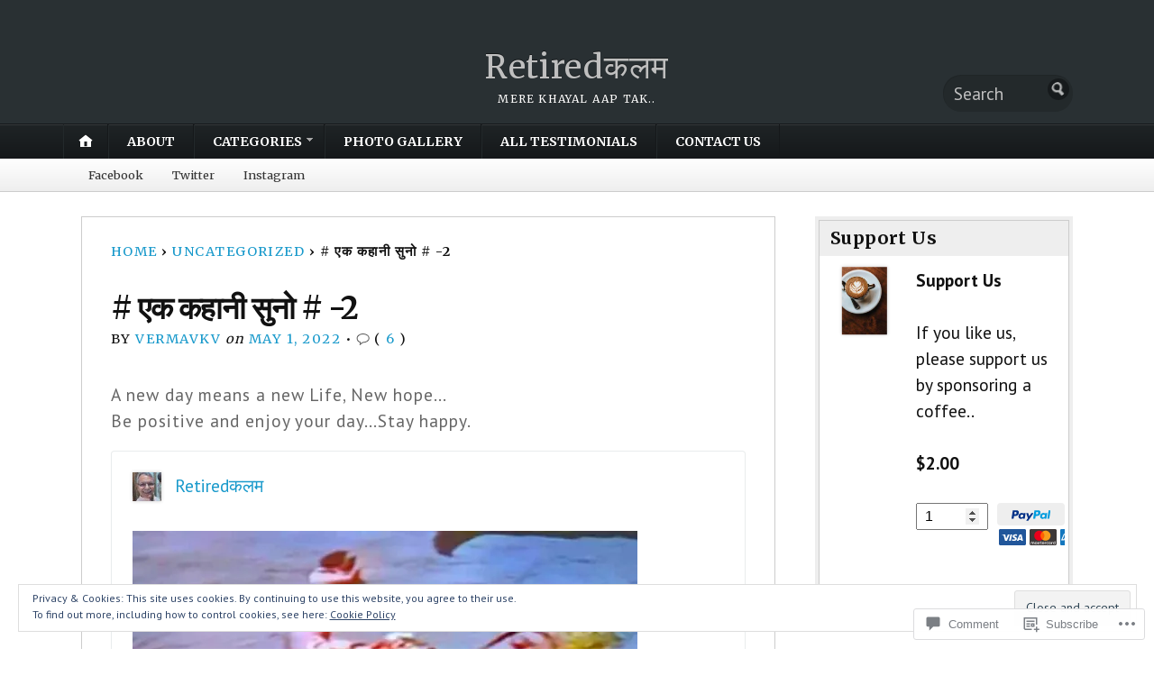

--- FILE ---
content_type: text/html; charset=UTF-8
request_url: https://retiredkalam.com/2022/05/01/%E0%A4%8F%E0%A4%95-%E0%A4%95%E0%A4%B9%E0%A4%BE%E0%A4%A8%E0%A5%80-%E0%A4%B8%E0%A5%81%E0%A4%A8%E0%A5%8B-2-3/
body_size: 30822
content:
<!DOCTYPE html>
<html lang="en">
	<head>
		<meta charset="UTF-8" />
		<meta http-equiv="Content-Type" content="text/html; charset=UTF-8" />
		<meta name="viewport" content="width=device-width, initial-scale=1.0" />
		<link rel="profile" href="https://gmpg.org/xfn/11" />
		<link rel="pingback" href="https://retiredkalam.com/xmlrpc.php" />

		<title># एक कहानी सुनो # -2 &#8211; Retiredकलम</title>
<script type="text/javascript">
  WebFontConfig = {"google":{"families":["PT+Sans:r,i,b,bi:latin,latin-ext"]},"api_url":"https:\/\/fonts-api.wp.com\/css"};
  (function() {
    var wf = document.createElement('script');
    wf.src = '/wp-content/plugins/custom-fonts/js/webfont.js';
    wf.type = 'text/javascript';
    wf.async = 'true';
    var s = document.getElementsByTagName('script')[0];
    s.parentNode.insertBefore(wf, s);
	})();
</script><style id="jetpack-custom-fonts-css">.wf-active body{font-family:"PT Sans",sans-serif;font-size:19.5px}.wf-active blockquote{font-size:1.3em}.wf-active .entry .post-taxonomies{font-size:1.04em}.wf-active .entry dl dt{font-size:1.56em}.wf-active #tags{font-size:1.04em}.wf-active #sharethis a, .wf-active #sharethis a:visited{font-size:1.04em}.wf-active .entry #related-posts li{font-size:1.17em}.wf-active .commentlist li.depth-2, .wf-active .commentlist li.depth-3, .wf-active .commentlist li.depth-4, .wf-active .commentlist li.depth-5{font-size:1.17em}.wf-active #trackbacklist cite{font-size:1.56em}.wf-active #cancel-comment-reply-link{font-size:0.975em}.wf-active .comment-date{font-size:1.04em}.wf-active .button, .wf-active .form-submit input{font-size:1.3em}.wf-active #author, .wf-active #comment, .wf-active #email, .wf-active #url, .wf-active .button, .wf-active .form-submit input{font-size:1.17em}.wf-active #footer-wrap{font-size:1.04em}.wf-active footer{font-size:1.105em}</style>
<meta name='robots' content='max-image-preview:large' />
<meta name="google-site-verification" content="google-site-verification=A_fSlfGF4udGzVnIJML9qQR6eT1loP8Nh4BMYMYUJCk" />
<meta name="msvalidate.01" content="CBC6E6B353008F7E254061D467F70662" />
<meta name="yandex-verification" content="3b42b109eda38187" />

<!-- Async WordPress.com Remote Login -->
<script id="wpcom_remote_login_js">
var wpcom_remote_login_extra_auth = '';
function wpcom_remote_login_remove_dom_node_id( element_id ) {
	var dom_node = document.getElementById( element_id );
	if ( dom_node ) { dom_node.parentNode.removeChild( dom_node ); }
}
function wpcom_remote_login_remove_dom_node_classes( class_name ) {
	var dom_nodes = document.querySelectorAll( '.' + class_name );
	for ( var i = 0; i < dom_nodes.length; i++ ) {
		dom_nodes[ i ].parentNode.removeChild( dom_nodes[ i ] );
	}
}
function wpcom_remote_login_final_cleanup() {
	wpcom_remote_login_remove_dom_node_classes( "wpcom_remote_login_msg" );
	wpcom_remote_login_remove_dom_node_id( "wpcom_remote_login_key" );
	wpcom_remote_login_remove_dom_node_id( "wpcom_remote_login_validate" );
	wpcom_remote_login_remove_dom_node_id( "wpcom_remote_login_js" );
	wpcom_remote_login_remove_dom_node_id( "wpcom_request_access_iframe" );
	wpcom_remote_login_remove_dom_node_id( "wpcom_request_access_styles" );
}

// Watch for messages back from the remote login
window.addEventListener( "message", function( e ) {
	if ( e.origin === "https://r-login.wordpress.com" ) {
		var data = {};
		try {
			data = JSON.parse( e.data );
		} catch( e ) {
			wpcom_remote_login_final_cleanup();
			return;
		}

		if ( data.msg === 'LOGIN' ) {
			// Clean up the login check iframe
			wpcom_remote_login_remove_dom_node_id( "wpcom_remote_login_key" );

			var id_regex = new RegExp( /^[0-9]+$/ );
			var token_regex = new RegExp( /^.*|.*|.*$/ );
			if (
				token_regex.test( data.token )
				&& id_regex.test( data.wpcomid )
			) {
				// We have everything we need to ask for a login
				var script = document.createElement( "script" );
				script.setAttribute( "id", "wpcom_remote_login_validate" );
				script.src = '/remote-login.php?wpcom_remote_login=validate'
					+ '&wpcomid=' + data.wpcomid
					+ '&token=' + encodeURIComponent( data.token )
					+ '&host=' + window.location.protocol
					+ '//' + window.location.hostname
					+ '&postid=23166'
					+ '&is_singular=1';
				document.body.appendChild( script );
			}

			return;
		}

		// Safari ITP, not logged in, so redirect
		if ( data.msg === 'LOGIN-REDIRECT' ) {
			window.location = 'https://wordpress.com/log-in?redirect_to=' + window.location.href;
			return;
		}

		// Safari ITP, storage access failed, remove the request
		if ( data.msg === 'LOGIN-REMOVE' ) {
			var css_zap = 'html { -webkit-transition: margin-top 1s; transition: margin-top 1s; } /* 9001 */ html { margin-top: 0 !important; } * html body { margin-top: 0 !important; } @media screen and ( max-width: 782px ) { html { margin-top: 0 !important; } * html body { margin-top: 0 !important; } }';
			var style_zap = document.createElement( 'style' );
			style_zap.type = 'text/css';
			style_zap.appendChild( document.createTextNode( css_zap ) );
			document.body.appendChild( style_zap );

			var e = document.getElementById( 'wpcom_request_access_iframe' );
			e.parentNode.removeChild( e );

			document.cookie = 'wordpress_com_login_access=denied; path=/; max-age=31536000';

			return;
		}

		// Safari ITP
		if ( data.msg === 'REQUEST_ACCESS' ) {
			console.log( 'request access: safari' );

			// Check ITP iframe enable/disable knob
			if ( wpcom_remote_login_extra_auth !== 'safari_itp_iframe' ) {
				return;
			}

			// If we are in a "private window" there is no ITP.
			var private_window = false;
			try {
				var opendb = window.openDatabase( null, null, null, null );
			} catch( e ) {
				private_window = true;
			}

			if ( private_window ) {
				console.log( 'private window' );
				return;
			}

			var iframe = document.createElement( 'iframe' );
			iframe.id = 'wpcom_request_access_iframe';
			iframe.setAttribute( 'scrolling', 'no' );
			iframe.setAttribute( 'sandbox', 'allow-storage-access-by-user-activation allow-scripts allow-same-origin allow-top-navigation-by-user-activation' );
			iframe.src = 'https://r-login.wordpress.com/remote-login.php?wpcom_remote_login=request_access&origin=' + encodeURIComponent( data.origin ) + '&wpcomid=' + encodeURIComponent( data.wpcomid );

			var css = 'html { -webkit-transition: margin-top 1s; transition: margin-top 1s; } /* 9001 */ html { margin-top: 46px !important; } * html body { margin-top: 46px !important; } @media screen and ( max-width: 660px ) { html { margin-top: 71px !important; } * html body { margin-top: 71px !important; } #wpcom_request_access_iframe { display: block; height: 71px !important; } } #wpcom_request_access_iframe { border: 0px; height: 46px; position: fixed; top: 0; left: 0; width: 100%; min-width: 100%; z-index: 99999; background: #23282d; } ';

			var style = document.createElement( 'style' );
			style.type = 'text/css';
			style.id = 'wpcom_request_access_styles';
			style.appendChild( document.createTextNode( css ) );
			document.body.appendChild( style );

			document.body.appendChild( iframe );
		}

		if ( data.msg === 'DONE' ) {
			wpcom_remote_login_final_cleanup();
		}
	}
}, false );

// Inject the remote login iframe after the page has had a chance to load
// more critical resources
window.addEventListener( "DOMContentLoaded", function( e ) {
	var iframe = document.createElement( "iframe" );
	iframe.style.display = "none";
	iframe.setAttribute( "scrolling", "no" );
	iframe.setAttribute( "id", "wpcom_remote_login_key" );
	iframe.src = "https://r-login.wordpress.com/remote-login.php"
		+ "?wpcom_remote_login=key"
		+ "&origin=aHR0cHM6Ly9yZXRpcmVka2FsYW0uY29t"
		+ "&wpcomid=170792941"
		+ "&time=" + Math.floor( Date.now() / 1000 );
	document.body.appendChild( iframe );
}, false );
</script>
<link rel='dns-prefetch' href='//s0.wp.com' />
<link rel='dns-prefetch' href='//widgets.wp.com' />
<link rel='dns-prefetch' href='//wordpress.com' />
<link rel='dns-prefetch' href='//fonts-api.wp.com' />
<link rel='dns-prefetch' href='//af.pubmine.com' />
<link rel="alternate" type="application/rss+xml" title="Retiredकलम &raquo; Feed" href="https://retiredkalam.com/feed/" />
<link rel="alternate" type="application/rss+xml" title="Retiredकलम &raquo; Comments Feed" href="https://retiredkalam.com/comments/feed/" />
<link rel="alternate" type="application/rss+xml" title="Retiredकलम &raquo; # एक कहानी सुनो #&nbsp;-2 Comments Feed" href="https://retiredkalam.com/2022/05/01/%e0%a4%8f%e0%a4%95-%e0%a4%95%e0%a4%b9%e0%a4%be%e0%a4%a8%e0%a5%80-%e0%a4%b8%e0%a5%81%e0%a4%a8%e0%a5%8b-2-3/feed/" />
	<script type="text/javascript">
		/* <![CDATA[ */
		function addLoadEvent(func) {
			var oldonload = window.onload;
			if (typeof window.onload != 'function') {
				window.onload = func;
			} else {
				window.onload = function () {
					oldonload();
					func();
				}
			}
		}
		/* ]]> */
	</script>
	<link crossorigin='anonymous' rel='stylesheet' id='all-css-0-1' href='/_static/??/wp-content/mu-plugins/widgets/eu-cookie-law/templates/style.css,/wp-content/mu-plugins/likes/jetpack-likes.css?m=1743883414j&cssminify=yes' type='text/css' media='all' />
<style id='wp-emoji-styles-inline-css'>

	img.wp-smiley, img.emoji {
		display: inline !important;
		border: none !important;
		box-shadow: none !important;
		height: 1em !important;
		width: 1em !important;
		margin: 0 0.07em !important;
		vertical-align: -0.1em !important;
		background: none !important;
		padding: 0 !important;
	}
/*# sourceURL=wp-emoji-styles-inline-css */
</style>
<link crossorigin='anonymous' rel='stylesheet' id='all-css-2-1' href='/wp-content/plugins/gutenberg-core/v22.4.0/build/styles/block-library/style.min.css?m=1768935615i&cssminify=yes' type='text/css' media='all' />
<style id='wp-block-library-inline-css'>
.has-text-align-justify {
	text-align:justify;
}
.has-text-align-justify{text-align:justify;}

/*# sourceURL=wp-block-library-inline-css */
</style><style id='global-styles-inline-css'>
:root{--wp--preset--aspect-ratio--square: 1;--wp--preset--aspect-ratio--4-3: 4/3;--wp--preset--aspect-ratio--3-4: 3/4;--wp--preset--aspect-ratio--3-2: 3/2;--wp--preset--aspect-ratio--2-3: 2/3;--wp--preset--aspect-ratio--16-9: 16/9;--wp--preset--aspect-ratio--9-16: 9/16;--wp--preset--color--black: #000000;--wp--preset--color--cyan-bluish-gray: #abb8c3;--wp--preset--color--white: #ffffff;--wp--preset--color--pale-pink: #f78da7;--wp--preset--color--vivid-red: #cf2e2e;--wp--preset--color--luminous-vivid-orange: #ff6900;--wp--preset--color--luminous-vivid-amber: #fcb900;--wp--preset--color--light-green-cyan: #7bdcb5;--wp--preset--color--vivid-green-cyan: #00d084;--wp--preset--color--pale-cyan-blue: #8ed1fc;--wp--preset--color--vivid-cyan-blue: #0693e3;--wp--preset--color--vivid-purple: #9b51e0;--wp--preset--gradient--vivid-cyan-blue-to-vivid-purple: linear-gradient(135deg,rgb(6,147,227) 0%,rgb(155,81,224) 100%);--wp--preset--gradient--light-green-cyan-to-vivid-green-cyan: linear-gradient(135deg,rgb(122,220,180) 0%,rgb(0,208,130) 100%);--wp--preset--gradient--luminous-vivid-amber-to-luminous-vivid-orange: linear-gradient(135deg,rgb(252,185,0) 0%,rgb(255,105,0) 100%);--wp--preset--gradient--luminous-vivid-orange-to-vivid-red: linear-gradient(135deg,rgb(255,105,0) 0%,rgb(207,46,46) 100%);--wp--preset--gradient--very-light-gray-to-cyan-bluish-gray: linear-gradient(135deg,rgb(238,238,238) 0%,rgb(169,184,195) 100%);--wp--preset--gradient--cool-to-warm-spectrum: linear-gradient(135deg,rgb(74,234,220) 0%,rgb(151,120,209) 20%,rgb(207,42,186) 40%,rgb(238,44,130) 60%,rgb(251,105,98) 80%,rgb(254,248,76) 100%);--wp--preset--gradient--blush-light-purple: linear-gradient(135deg,rgb(255,206,236) 0%,rgb(152,150,240) 100%);--wp--preset--gradient--blush-bordeaux: linear-gradient(135deg,rgb(254,205,165) 0%,rgb(254,45,45) 50%,rgb(107,0,62) 100%);--wp--preset--gradient--luminous-dusk: linear-gradient(135deg,rgb(255,203,112) 0%,rgb(199,81,192) 50%,rgb(65,88,208) 100%);--wp--preset--gradient--pale-ocean: linear-gradient(135deg,rgb(255,245,203) 0%,rgb(182,227,212) 50%,rgb(51,167,181) 100%);--wp--preset--gradient--electric-grass: linear-gradient(135deg,rgb(202,248,128) 0%,rgb(113,206,126) 100%);--wp--preset--gradient--midnight: linear-gradient(135deg,rgb(2,3,129) 0%,rgb(40,116,252) 100%);--wp--preset--font-size--small: 13px;--wp--preset--font-size--medium: 20px;--wp--preset--font-size--large: 36px;--wp--preset--font-size--x-large: 42px;--wp--preset--font-family--albert-sans: 'Albert Sans', sans-serif;--wp--preset--font-family--alegreya: Alegreya, serif;--wp--preset--font-family--arvo: Arvo, serif;--wp--preset--font-family--bodoni-moda: 'Bodoni Moda', serif;--wp--preset--font-family--bricolage-grotesque: 'Bricolage Grotesque', sans-serif;--wp--preset--font-family--cabin: Cabin, sans-serif;--wp--preset--font-family--chivo: Chivo, sans-serif;--wp--preset--font-family--commissioner: Commissioner, sans-serif;--wp--preset--font-family--cormorant: Cormorant, serif;--wp--preset--font-family--courier-prime: 'Courier Prime', monospace;--wp--preset--font-family--crimson-pro: 'Crimson Pro', serif;--wp--preset--font-family--dm-mono: 'DM Mono', monospace;--wp--preset--font-family--dm-sans: 'DM Sans', sans-serif;--wp--preset--font-family--dm-serif-display: 'DM Serif Display', serif;--wp--preset--font-family--domine: Domine, serif;--wp--preset--font-family--eb-garamond: 'EB Garamond', serif;--wp--preset--font-family--epilogue: Epilogue, sans-serif;--wp--preset--font-family--fahkwang: Fahkwang, sans-serif;--wp--preset--font-family--figtree: Figtree, sans-serif;--wp--preset--font-family--fira-sans: 'Fira Sans', sans-serif;--wp--preset--font-family--fjalla-one: 'Fjalla One', sans-serif;--wp--preset--font-family--fraunces: Fraunces, serif;--wp--preset--font-family--gabarito: Gabarito, system-ui;--wp--preset--font-family--ibm-plex-mono: 'IBM Plex Mono', monospace;--wp--preset--font-family--ibm-plex-sans: 'IBM Plex Sans', sans-serif;--wp--preset--font-family--ibarra-real-nova: 'Ibarra Real Nova', serif;--wp--preset--font-family--instrument-serif: 'Instrument Serif', serif;--wp--preset--font-family--inter: Inter, sans-serif;--wp--preset--font-family--josefin-sans: 'Josefin Sans', sans-serif;--wp--preset--font-family--jost: Jost, sans-serif;--wp--preset--font-family--libre-baskerville: 'Libre Baskerville', serif;--wp--preset--font-family--libre-franklin: 'Libre Franklin', sans-serif;--wp--preset--font-family--literata: Literata, serif;--wp--preset--font-family--lora: Lora, serif;--wp--preset--font-family--merriweather: Merriweather, serif;--wp--preset--font-family--montserrat: Montserrat, sans-serif;--wp--preset--font-family--newsreader: Newsreader, serif;--wp--preset--font-family--noto-sans-mono: 'Noto Sans Mono', sans-serif;--wp--preset--font-family--nunito: Nunito, sans-serif;--wp--preset--font-family--open-sans: 'Open Sans', sans-serif;--wp--preset--font-family--overpass: Overpass, sans-serif;--wp--preset--font-family--pt-serif: 'PT Serif', serif;--wp--preset--font-family--petrona: Petrona, serif;--wp--preset--font-family--piazzolla: Piazzolla, serif;--wp--preset--font-family--playfair-display: 'Playfair Display', serif;--wp--preset--font-family--plus-jakarta-sans: 'Plus Jakarta Sans', sans-serif;--wp--preset--font-family--poppins: Poppins, sans-serif;--wp--preset--font-family--raleway: Raleway, sans-serif;--wp--preset--font-family--roboto: Roboto, sans-serif;--wp--preset--font-family--roboto-slab: 'Roboto Slab', serif;--wp--preset--font-family--rubik: Rubik, sans-serif;--wp--preset--font-family--rufina: Rufina, serif;--wp--preset--font-family--sora: Sora, sans-serif;--wp--preset--font-family--source-sans-3: 'Source Sans 3', sans-serif;--wp--preset--font-family--source-serif-4: 'Source Serif 4', serif;--wp--preset--font-family--space-mono: 'Space Mono', monospace;--wp--preset--font-family--syne: Syne, sans-serif;--wp--preset--font-family--texturina: Texturina, serif;--wp--preset--font-family--urbanist: Urbanist, sans-serif;--wp--preset--font-family--work-sans: 'Work Sans', sans-serif;--wp--preset--spacing--20: 0.44rem;--wp--preset--spacing--30: 0.67rem;--wp--preset--spacing--40: 1rem;--wp--preset--spacing--50: 1.5rem;--wp--preset--spacing--60: 2.25rem;--wp--preset--spacing--70: 3.38rem;--wp--preset--spacing--80: 5.06rem;--wp--preset--shadow--natural: 6px 6px 9px rgba(0, 0, 0, 0.2);--wp--preset--shadow--deep: 12px 12px 50px rgba(0, 0, 0, 0.4);--wp--preset--shadow--sharp: 6px 6px 0px rgba(0, 0, 0, 0.2);--wp--preset--shadow--outlined: 6px 6px 0px -3px rgb(255, 255, 255), 6px 6px rgb(0, 0, 0);--wp--preset--shadow--crisp: 6px 6px 0px rgb(0, 0, 0);}:where(body) { margin: 0; }:where(.is-layout-flex){gap: 0.5em;}:where(.is-layout-grid){gap: 0.5em;}body .is-layout-flex{display: flex;}.is-layout-flex{flex-wrap: wrap;align-items: center;}.is-layout-flex > :is(*, div){margin: 0;}body .is-layout-grid{display: grid;}.is-layout-grid > :is(*, div){margin: 0;}body{padding-top: 0px;padding-right: 0px;padding-bottom: 0px;padding-left: 0px;}:root :where(.wp-element-button, .wp-block-button__link){background-color: #32373c;border-width: 0;color: #fff;font-family: inherit;font-size: inherit;font-style: inherit;font-weight: inherit;letter-spacing: inherit;line-height: inherit;padding-top: calc(0.667em + 2px);padding-right: calc(1.333em + 2px);padding-bottom: calc(0.667em + 2px);padding-left: calc(1.333em + 2px);text-decoration: none;text-transform: inherit;}.has-black-color{color: var(--wp--preset--color--black) !important;}.has-cyan-bluish-gray-color{color: var(--wp--preset--color--cyan-bluish-gray) !important;}.has-white-color{color: var(--wp--preset--color--white) !important;}.has-pale-pink-color{color: var(--wp--preset--color--pale-pink) !important;}.has-vivid-red-color{color: var(--wp--preset--color--vivid-red) !important;}.has-luminous-vivid-orange-color{color: var(--wp--preset--color--luminous-vivid-orange) !important;}.has-luminous-vivid-amber-color{color: var(--wp--preset--color--luminous-vivid-amber) !important;}.has-light-green-cyan-color{color: var(--wp--preset--color--light-green-cyan) !important;}.has-vivid-green-cyan-color{color: var(--wp--preset--color--vivid-green-cyan) !important;}.has-pale-cyan-blue-color{color: var(--wp--preset--color--pale-cyan-blue) !important;}.has-vivid-cyan-blue-color{color: var(--wp--preset--color--vivid-cyan-blue) !important;}.has-vivid-purple-color{color: var(--wp--preset--color--vivid-purple) !important;}.has-black-background-color{background-color: var(--wp--preset--color--black) !important;}.has-cyan-bluish-gray-background-color{background-color: var(--wp--preset--color--cyan-bluish-gray) !important;}.has-white-background-color{background-color: var(--wp--preset--color--white) !important;}.has-pale-pink-background-color{background-color: var(--wp--preset--color--pale-pink) !important;}.has-vivid-red-background-color{background-color: var(--wp--preset--color--vivid-red) !important;}.has-luminous-vivid-orange-background-color{background-color: var(--wp--preset--color--luminous-vivid-orange) !important;}.has-luminous-vivid-amber-background-color{background-color: var(--wp--preset--color--luminous-vivid-amber) !important;}.has-light-green-cyan-background-color{background-color: var(--wp--preset--color--light-green-cyan) !important;}.has-vivid-green-cyan-background-color{background-color: var(--wp--preset--color--vivid-green-cyan) !important;}.has-pale-cyan-blue-background-color{background-color: var(--wp--preset--color--pale-cyan-blue) !important;}.has-vivid-cyan-blue-background-color{background-color: var(--wp--preset--color--vivid-cyan-blue) !important;}.has-vivid-purple-background-color{background-color: var(--wp--preset--color--vivid-purple) !important;}.has-black-border-color{border-color: var(--wp--preset--color--black) !important;}.has-cyan-bluish-gray-border-color{border-color: var(--wp--preset--color--cyan-bluish-gray) !important;}.has-white-border-color{border-color: var(--wp--preset--color--white) !important;}.has-pale-pink-border-color{border-color: var(--wp--preset--color--pale-pink) !important;}.has-vivid-red-border-color{border-color: var(--wp--preset--color--vivid-red) !important;}.has-luminous-vivid-orange-border-color{border-color: var(--wp--preset--color--luminous-vivid-orange) !important;}.has-luminous-vivid-amber-border-color{border-color: var(--wp--preset--color--luminous-vivid-amber) !important;}.has-light-green-cyan-border-color{border-color: var(--wp--preset--color--light-green-cyan) !important;}.has-vivid-green-cyan-border-color{border-color: var(--wp--preset--color--vivid-green-cyan) !important;}.has-pale-cyan-blue-border-color{border-color: var(--wp--preset--color--pale-cyan-blue) !important;}.has-vivid-cyan-blue-border-color{border-color: var(--wp--preset--color--vivid-cyan-blue) !important;}.has-vivid-purple-border-color{border-color: var(--wp--preset--color--vivid-purple) !important;}.has-vivid-cyan-blue-to-vivid-purple-gradient-background{background: var(--wp--preset--gradient--vivid-cyan-blue-to-vivid-purple) !important;}.has-light-green-cyan-to-vivid-green-cyan-gradient-background{background: var(--wp--preset--gradient--light-green-cyan-to-vivid-green-cyan) !important;}.has-luminous-vivid-amber-to-luminous-vivid-orange-gradient-background{background: var(--wp--preset--gradient--luminous-vivid-amber-to-luminous-vivid-orange) !important;}.has-luminous-vivid-orange-to-vivid-red-gradient-background{background: var(--wp--preset--gradient--luminous-vivid-orange-to-vivid-red) !important;}.has-very-light-gray-to-cyan-bluish-gray-gradient-background{background: var(--wp--preset--gradient--very-light-gray-to-cyan-bluish-gray) !important;}.has-cool-to-warm-spectrum-gradient-background{background: var(--wp--preset--gradient--cool-to-warm-spectrum) !important;}.has-blush-light-purple-gradient-background{background: var(--wp--preset--gradient--blush-light-purple) !important;}.has-blush-bordeaux-gradient-background{background: var(--wp--preset--gradient--blush-bordeaux) !important;}.has-luminous-dusk-gradient-background{background: var(--wp--preset--gradient--luminous-dusk) !important;}.has-pale-ocean-gradient-background{background: var(--wp--preset--gradient--pale-ocean) !important;}.has-electric-grass-gradient-background{background: var(--wp--preset--gradient--electric-grass) !important;}.has-midnight-gradient-background{background: var(--wp--preset--gradient--midnight) !important;}.has-small-font-size{font-size: var(--wp--preset--font-size--small) !important;}.has-medium-font-size{font-size: var(--wp--preset--font-size--medium) !important;}.has-large-font-size{font-size: var(--wp--preset--font-size--large) !important;}.has-x-large-font-size{font-size: var(--wp--preset--font-size--x-large) !important;}.has-albert-sans-font-family{font-family: var(--wp--preset--font-family--albert-sans) !important;}.has-alegreya-font-family{font-family: var(--wp--preset--font-family--alegreya) !important;}.has-arvo-font-family{font-family: var(--wp--preset--font-family--arvo) !important;}.has-bodoni-moda-font-family{font-family: var(--wp--preset--font-family--bodoni-moda) !important;}.has-bricolage-grotesque-font-family{font-family: var(--wp--preset--font-family--bricolage-grotesque) !important;}.has-cabin-font-family{font-family: var(--wp--preset--font-family--cabin) !important;}.has-chivo-font-family{font-family: var(--wp--preset--font-family--chivo) !important;}.has-commissioner-font-family{font-family: var(--wp--preset--font-family--commissioner) !important;}.has-cormorant-font-family{font-family: var(--wp--preset--font-family--cormorant) !important;}.has-courier-prime-font-family{font-family: var(--wp--preset--font-family--courier-prime) !important;}.has-crimson-pro-font-family{font-family: var(--wp--preset--font-family--crimson-pro) !important;}.has-dm-mono-font-family{font-family: var(--wp--preset--font-family--dm-mono) !important;}.has-dm-sans-font-family{font-family: var(--wp--preset--font-family--dm-sans) !important;}.has-dm-serif-display-font-family{font-family: var(--wp--preset--font-family--dm-serif-display) !important;}.has-domine-font-family{font-family: var(--wp--preset--font-family--domine) !important;}.has-eb-garamond-font-family{font-family: var(--wp--preset--font-family--eb-garamond) !important;}.has-epilogue-font-family{font-family: var(--wp--preset--font-family--epilogue) !important;}.has-fahkwang-font-family{font-family: var(--wp--preset--font-family--fahkwang) !important;}.has-figtree-font-family{font-family: var(--wp--preset--font-family--figtree) !important;}.has-fira-sans-font-family{font-family: var(--wp--preset--font-family--fira-sans) !important;}.has-fjalla-one-font-family{font-family: var(--wp--preset--font-family--fjalla-one) !important;}.has-fraunces-font-family{font-family: var(--wp--preset--font-family--fraunces) !important;}.has-gabarito-font-family{font-family: var(--wp--preset--font-family--gabarito) !important;}.has-ibm-plex-mono-font-family{font-family: var(--wp--preset--font-family--ibm-plex-mono) !important;}.has-ibm-plex-sans-font-family{font-family: var(--wp--preset--font-family--ibm-plex-sans) !important;}.has-ibarra-real-nova-font-family{font-family: var(--wp--preset--font-family--ibarra-real-nova) !important;}.has-instrument-serif-font-family{font-family: var(--wp--preset--font-family--instrument-serif) !important;}.has-inter-font-family{font-family: var(--wp--preset--font-family--inter) !important;}.has-josefin-sans-font-family{font-family: var(--wp--preset--font-family--josefin-sans) !important;}.has-jost-font-family{font-family: var(--wp--preset--font-family--jost) !important;}.has-libre-baskerville-font-family{font-family: var(--wp--preset--font-family--libre-baskerville) !important;}.has-libre-franklin-font-family{font-family: var(--wp--preset--font-family--libre-franklin) !important;}.has-literata-font-family{font-family: var(--wp--preset--font-family--literata) !important;}.has-lora-font-family{font-family: var(--wp--preset--font-family--lora) !important;}.has-merriweather-font-family{font-family: var(--wp--preset--font-family--merriweather) !important;}.has-montserrat-font-family{font-family: var(--wp--preset--font-family--montserrat) !important;}.has-newsreader-font-family{font-family: var(--wp--preset--font-family--newsreader) !important;}.has-noto-sans-mono-font-family{font-family: var(--wp--preset--font-family--noto-sans-mono) !important;}.has-nunito-font-family{font-family: var(--wp--preset--font-family--nunito) !important;}.has-open-sans-font-family{font-family: var(--wp--preset--font-family--open-sans) !important;}.has-overpass-font-family{font-family: var(--wp--preset--font-family--overpass) !important;}.has-pt-serif-font-family{font-family: var(--wp--preset--font-family--pt-serif) !important;}.has-petrona-font-family{font-family: var(--wp--preset--font-family--petrona) !important;}.has-piazzolla-font-family{font-family: var(--wp--preset--font-family--piazzolla) !important;}.has-playfair-display-font-family{font-family: var(--wp--preset--font-family--playfair-display) !important;}.has-plus-jakarta-sans-font-family{font-family: var(--wp--preset--font-family--plus-jakarta-sans) !important;}.has-poppins-font-family{font-family: var(--wp--preset--font-family--poppins) !important;}.has-raleway-font-family{font-family: var(--wp--preset--font-family--raleway) !important;}.has-roboto-font-family{font-family: var(--wp--preset--font-family--roboto) !important;}.has-roboto-slab-font-family{font-family: var(--wp--preset--font-family--roboto-slab) !important;}.has-rubik-font-family{font-family: var(--wp--preset--font-family--rubik) !important;}.has-rufina-font-family{font-family: var(--wp--preset--font-family--rufina) !important;}.has-sora-font-family{font-family: var(--wp--preset--font-family--sora) !important;}.has-source-sans-3-font-family{font-family: var(--wp--preset--font-family--source-sans-3) !important;}.has-source-serif-4-font-family{font-family: var(--wp--preset--font-family--source-serif-4) !important;}.has-space-mono-font-family{font-family: var(--wp--preset--font-family--space-mono) !important;}.has-syne-font-family{font-family: var(--wp--preset--font-family--syne) !important;}.has-texturina-font-family{font-family: var(--wp--preset--font-family--texturina) !important;}.has-urbanist-font-family{font-family: var(--wp--preset--font-family--urbanist) !important;}.has-work-sans-font-family{font-family: var(--wp--preset--font-family--work-sans) !important;}
/*# sourceURL=global-styles-inline-css */
</style>

<style id='classic-theme-styles-inline-css'>
.wp-block-button__link{background-color:#32373c;border-radius:9999px;box-shadow:none;color:#fff;font-size:1.125em;padding:calc(.667em + 2px) calc(1.333em + 2px);text-decoration:none}.wp-block-file__button{background:#32373c;color:#fff}.wp-block-accordion-heading{margin:0}.wp-block-accordion-heading__toggle{background-color:inherit!important;color:inherit!important}.wp-block-accordion-heading__toggle:not(:focus-visible){outline:none}.wp-block-accordion-heading__toggle:focus,.wp-block-accordion-heading__toggle:hover{background-color:inherit!important;border:none;box-shadow:none;color:inherit;padding:var(--wp--preset--spacing--20,1em) 0;text-decoration:none}.wp-block-accordion-heading__toggle:focus-visible{outline:auto;outline-offset:0}
/*# sourceURL=/wp-content/plugins/gutenberg-core/v22.4.0/build/styles/block-library/classic.min.css */
</style>
<link crossorigin='anonymous' rel='stylesheet' id='all-css-4-1' href='/_static/??[base64]/zY6Y8lYaua2GnGsMNhtIC+h7ThDM1b9UmLpvl/72Meee38WW3f3rcPr9ujt+S35Kx&cssminify=yes' type='text/css' media='all' />
<link rel='stylesheet' id='verbum-gutenberg-css-css' href='https://widgets.wp.com/verbum-block-editor/block-editor.css?ver=1738686361' media='all' />
<link crossorigin='anonymous' rel='stylesheet' id='all-css-6-1' href='/_static/??/wp-content/mu-plugins/comment-likes/css/comment-likes.css,/i/noticons/noticons.css?m=1436783281j&cssminify=yes' type='text/css' media='all' />
<link rel='stylesheet' id='opti-fonts-css' href='https://fonts-api.wp.com/css?family=Merriweather%3A400%2C700&#038;subset=latin%2Clatin-ext&#038;display=swap&#038;ver=1.0' media='all' />
<link crossorigin='anonymous' rel='stylesheet' id='all-css-8-1' href='/_static/??/wp-content/themes/premium/opti/style.css,/wp-content/mu-plugins/jetpack-plugin/moon/_inc/genericons/genericons/genericons.css?m=1753284714j&cssminify=yes' type='text/css' media='all' />
<link crossorigin='anonymous' rel='stylesheet' id='print-css-9-1' href='/wp-content/themes/premium/opti/css/print.css?m=1438009084i&cssminify=yes' type='text/css' media='print' />
<link crossorigin='anonymous' rel='stylesheet' id='all-css-10-1' href='/_static/??-eJzTLy/QTc7PK0nNK9HPLdUtyClNz8wr1i9KTcrJTwcy0/WTi5G5ekCujj52Temp+bo5+cmJJZn5eSgc3bScxMwikFb7XFtDE1NLExMLc0OTLACohS2q&cssminify=yes' type='text/css' media='all' />
<style id='jetpack-global-styles-frontend-style-inline-css'>
@import url('https://fonts-api.wp.com/css?family=Fira Sans:thin,extralight,light,regular,medium,semibold,bold,italic,bolditalic,extrabold,black|');:root { --font-headings: Fira Sans; --font-base: -apple-system,BlinkMacSystemFont,"Segoe UI",Roboto,Oxygen-Sans,Ubuntu,Cantarell,"Helvetica Neue",sans-serif; --font-headings-default: -apple-system,BlinkMacSystemFont,"Segoe UI",Roboto,Oxygen-Sans,Ubuntu,Cantarell,"Helvetica Neue",sans-serif; --font-base-default: -apple-system,BlinkMacSystemFont,"Segoe UI",Roboto,Oxygen-Sans,Ubuntu,Cantarell,"Helvetica Neue",sans-serif;}
/*# sourceURL=jetpack-global-styles-frontend-style-inline-css */
</style>
<link crossorigin='anonymous' rel='stylesheet' id='all-css-12-1' href='/_static/??-eJyNjcEKwjAQRH/IuFRT6kX8FNkmS5K6yQY3Qfx7bfEiXrwM82B4A49qnJRGpUHupnIPqSgs1Cq624chi6zhO5OCRryTR++fW00l7J3qDv43XVNxoOISsmEJol/wY2uR8vs3WggsM/I6uOTzMI3Hw8lOg11eUT1JKA==&cssminify=yes' type='text/css' media='all' />
<style>#masthead { background:#293033; }
#masthead #logo a { color:#bfbfbf; }
#masthead h2 { color:#ffffff; }
#nav-primary { background:#background: #15181a;background: -moz-linear-gradient(top,  #1f2426 0%, #15181a 100%);background: -webkit-gradient(linear, left top, left bottom, color-stop(0%,#1f2426), color-stop(100%,#15181a));background: -webkit-linear-gradient(top, #1f2426 0%, #15181a 100%);background: -o-linear-gradient(top, #1f2426 0%,#15181a 100%);background: -ms-linear-gradient(top, #1f2426 0%,#15181a 100%);background: linear-gradient(to bottom, #1f2426 0%,#15181a 100%);; border-color:#15181a }
#nav-primary li:hover, #nav-primary li.current-cat { background-color: #15181a; }
#nav-primary .current-menu-item > a, #nav-primary .current-cat > a { border-top-color:#1899cb; }
#nav-primary li { border-right-color:#15181a; border-left-color:#23292b; }
#nav-primary .current-menu-item { background-color:#15181a; color:#bfbfbf; }
#nav-primary .current-menu-item > a, #nav-primary .current-cat > a { border-color:#8ccde6; color:#bfbfbf; }
#masthead input.searchfield { background:#23292b; color:#bfbfbf; }
#masthead input.searchfield::-webkit-input-placeholder { color:#bfbfbf; }
#masthead input.searchfield::-moz-placeholder { color:#bfbfbf; }
#masthead input.searchfield:-moz-placeholder { color:#bfbfbf; }
#masthead input.searchfield:-ms-placeholder { color:#bfbfbf; }
#masthead input.searchfield:focus, #masthead input.searchfield:hover { background:#1f2426; color:#bfbfbf; }
#masthead input.searchfield::-webkit-input-placeholder, #masthead input.searchfield::-moz-placeholder { color:#bfbfbf; }
a, a:visited { color:#1899cb; }
footer { color:#bfbfbf; background:#15181a; }
footer a, footer a:visited { color:#52b3d8; }
#footer-wrap { border-color:#0a0c0d; }
#featured-cats h5 { background:#eaebeb; border-color:#95989a; }
#featured-cats h5 a, #featured-cats h5 a:visited { color:#000000; }</style><script type="text/javascript" id="opti-script-main-js-extra">
/* <![CDATA[ */
var js_i18n = {"menu":"Menu"};
//# sourceURL=opti-script-main-js-extra
/* ]]> */
</script>
<script type="text/javascript" id="wpcom-actionbar-placeholder-js-extra">
/* <![CDATA[ */
var actionbardata = {"siteID":"170792941","postID":"23166","siteURL":"https://retiredkalam.com","xhrURL":"https://retiredkalam.com/wp-admin/admin-ajax.php","nonce":"683dbee943","isLoggedIn":"","statusMessage":"","subsEmailDefault":"instantly","proxyScriptUrl":"https://s0.wp.com/wp-content/js/wpcom-proxy-request.js?m=1513050504i&amp;ver=20211021","shortlink":"https://wp.me/pbyD2R-61E","i18n":{"followedText":"New posts from this site will now appear in your \u003Ca href=\"https://wordpress.com/reader\"\u003EReader\u003C/a\u003E","foldBar":"Collapse this bar","unfoldBar":"Expand this bar","shortLinkCopied":"Shortlink copied to clipboard."}};
//# sourceURL=wpcom-actionbar-placeholder-js-extra
/* ]]> */
</script>
<script type="text/javascript" id="jetpack-mu-wpcom-settings-js-before">
/* <![CDATA[ */
var JETPACK_MU_WPCOM_SETTINGS = {"assetsUrl":"https://s0.wp.com/wp-content/mu-plugins/jetpack-mu-wpcom-plugin/moon/jetpack_vendor/automattic/jetpack-mu-wpcom/src/build/"};
//# sourceURL=jetpack-mu-wpcom-settings-js-before
/* ]]> */
</script>
<script crossorigin='anonymous' type='text/javascript'  src='/_static/??-eJyNT0kOwjAM/BBpWMR2QPyAP4TUCq5iO8RpC78nCBBIHOA0lma1HZPxwgW42E5tjsWkLJdr0+nEVg7Zx74FvZPduYd8fUJDyD9FhjBkV+BT/GorJ6BqSRkIe7KSCr79DcTKcnGx8UJJuN76Z0IGrQbFAQ5uwOAKyr/l5L53HqMEk2IfkNWOklvXqvHRqT4e9pTsML+DYWET2pRrxJ52s/V8ulxMV5ttdwNMcoXQ'></script>
<script type="text/javascript" id="rlt-proxy-js-after">
/* <![CDATA[ */
	rltInitialize( {"token":null,"iframeOrigins":["https:\/\/widgets.wp.com"]} );
//# sourceURL=rlt-proxy-js-after
/* ]]> */
</script>
<link rel="canonical" href="http://retiredkalam.com/2021/05/02/%e0%a4%8f%e0%a4%95-%e0%a4%95%e0%a4%b9%e0%a4%be%e0%a4%a8%e0%a5%80-%e0%a4%b8%e0%a5%81%e0%a4%a8%e0%a5%8b-2-2/" />
<link rel="EditURI" type="application/rsd+xml" title="RSD" href="https://infotainmentbyvijaydata.wordpress.com/xmlrpc.php?rsd" />
<meta name="generator" content="WordPress.com" />
<link rel='shortlink' href='https://wp.me/pbyD2R-61E' />
<link rel="alternate" type="application/json+oembed" href="https://public-api.wordpress.com/oembed/?format=json&amp;url=https%3A%2F%2Fretiredkalam.com%2F2022%2F05%2F01%2F%25e0%25a4%258f%25e0%25a4%2595-%25e0%25a4%2595%25e0%25a4%25b9%25e0%25a4%25be%25e0%25a4%25a8%25e0%25a5%2580-%25e0%25a4%25b8%25e0%25a5%2581%25e0%25a4%25a8%25e0%25a5%258b-2-3%2F&amp;for=wpcom-auto-discovery" /><link rel="alternate" type="application/xml+oembed" href="https://public-api.wordpress.com/oembed/?format=xml&amp;url=https%3A%2F%2Fretiredkalam.com%2F2022%2F05%2F01%2F%25e0%25a4%258f%25e0%25a4%2595-%25e0%25a4%2595%25e0%25a4%25b9%25e0%25a4%25be%25e0%25a4%25a8%25e0%25a5%2580-%25e0%25a4%25b8%25e0%25a5%2581%25e0%25a4%25a8%25e0%25a5%258b-2-3%2F&amp;for=wpcom-auto-discovery" />
<!-- Jetpack Open Graph Tags -->
<meta property="og:type" content="article" />
<meta property="og:title" content="# एक कहानी सुनो # -2" />
<meta property="og:url" content="https://retiredkalam.com/2022/05/01/%e0%a4%8f%e0%a4%95-%e0%a4%95%e0%a4%b9%e0%a4%be%e0%a4%a8%e0%a5%80-%e0%a4%b8%e0%a5%81%e0%a4%a8%e0%a5%8b-2-3/" />
<meta property="og:description" content="Reblogged on WordPress.com" />
<meta property="article:published_time" content="2022-05-01T18:28:50+00:00" />
<meta property="article:modified_time" content="2022-05-01T18:28:50+00:00" />
<meta property="og:site_name" content="Retiredकलम" />
<meta property="og:image" content="https://i0.wp.com/retiredkalam.com/wp-content/uploads/2022/05/img_20220423_083256-2.jpg?fit=1200%2C542&#038;ssl=1" />
<meta property="og:image:width" content="1200" />
<meta property="og:image:height" content="542" />
<meta property="og:image:alt" content="" />
<meta property="og:locale" content="en_US" />
<meta property="article:publisher" content="https://www.facebook.com/WordPresscom" />
<meta name="twitter:creator" content="@RetiredKalam" />
<meta name="twitter:site" content="@RetiredKalam" />
<meta name="twitter:text:title" content="# एक कहानी सुनो #&nbsp;-2" />
<meta name="twitter:image" content="https://i0.wp.com/retiredkalam.com/wp-content/uploads/2022/05/img_20220423_083256-2.jpg?fit=1200%2C542&#038;ssl=1&#038;w=640" />
<meta name="twitter:card" content="summary_large_image" />

<!-- End Jetpack Open Graph Tags -->
<link rel="search" type="application/opensearchdescription+xml" href="https://retiredkalam.com/osd.xml" title="Retiredकलम" />
<link rel="search" type="application/opensearchdescription+xml" href="https://s1.wp.com/opensearch.xml" title="WordPress.com" />
<meta name="theme-color" content="#ffffff" />
<meta name="description" content="A new day means a new Life, New hope... Be positive and enjoy your day...Stay happy." />
<style type="text/css" id="custom-background-css">
body.custom-background { background-color: #ffffff; }
</style>
	<script type="text/javascript">
/* <![CDATA[ */
var wa_client = {}; wa_client.cmd = []; wa_client.config = { 'blog_id': 170792941, 'blog_language': 'en', 'is_wordads': true, 'hosting_type': 1, 'afp_account_id': null, 'afp_host_id': 5038568878849053, 'theme': 'premium/opti', '_': { 'title': 'Advertisement', 'privacy_settings': 'Privacy Settings' }, 'formats': [ 'inline', 'belowpost', 'bottom_sticky', 'sidebar_sticky_right', 'sidebar', 'top', 'shortcode', 'gutenberg_rectangle', 'gutenberg_leaderboard', 'gutenberg_mobile_leaderboard', 'gutenberg_skyscraper' ] };
/* ]]> */
</script>
		<script type="text/javascript">

			window.doNotSellCallback = function() {

				var linkElements = [
					'a[href="https://wordpress.com/?ref=footer_blog"]',
					'a[href="https://wordpress.com/?ref=footer_website"]',
					'a[href="https://wordpress.com/?ref=vertical_footer"]',
					'a[href^="https://wordpress.com/?ref=footer_segment_"]',
				].join(',');

				var dnsLink = document.createElement( 'a' );
				dnsLink.href = 'https://wordpress.com/advertising-program-optout/';
				dnsLink.classList.add( 'do-not-sell-link' );
				dnsLink.rel = 'nofollow';
				dnsLink.style.marginLeft = '0.5em';
				dnsLink.textContent = 'Do Not Sell or Share My Personal Information';

				var creditLinks = document.querySelectorAll( linkElements );

				if ( 0 === creditLinks.length ) {
					return false;
				}

				Array.prototype.forEach.call( creditLinks, function( el ) {
					el.insertAdjacentElement( 'afterend', dnsLink );
				});

				return true;
			};

		</script>
		<link rel="icon" href="https://retiredkalam.com/wp-content/uploads/2020/05/cropped-retired-kalam-logo.001-1.jpeg?w=32" sizes="32x32" />
<link rel="icon" href="https://retiredkalam.com/wp-content/uploads/2020/05/cropped-retired-kalam-logo.001-1.jpeg?w=192" sizes="192x192" />
<link rel="apple-touch-icon" href="https://retiredkalam.com/wp-content/uploads/2020/05/cropped-retired-kalam-logo.001-1.jpeg?w=180" />
<meta name="msapplication-TileImage" content="https://retiredkalam.com/wp-content/uploads/2020/05/cropped-retired-kalam-logo.001-1.jpeg?w=270" />
<!-- Jetpack Google Analytics -->
			<script type='text/javascript'>
				var _gaq = _gaq || [];
				_gaq.push(['_setAccount', 'UA-167544148-1']);
_gaq.push(['_trackPageview']);
				(function() {
					var ga = document.createElement('script'); ga.type = 'text/javascript'; ga.async = true;
					ga.src = ('https:' === document.location.protocol ? 'https://ssl' : 'http://www') + '.google-analytics.com/ga.js';
					var s = document.getElementsByTagName('script')[0]; s.parentNode.insertBefore(ga, s);
				})();
			</script>
			<!-- End Jetpack Google Analytics -->
<script type="text/javascript">
	window.google_analytics_uacct = "UA-52447-2";
</script>

<script type="text/javascript">
	var _gaq = _gaq || [];
	_gaq.push(['_setAccount', 'UA-52447-2']);
	_gaq.push(['_gat._anonymizeIp']);
	_gaq.push(['_setDomainName', 'none']);
	_gaq.push(['_setAllowLinker', true]);
	_gaq.push(['_initData']);
	_gaq.push(['_trackPageview']);

	(function() {
		var ga = document.createElement('script'); ga.type = 'text/javascript'; ga.async = true;
		ga.src = ('https:' == document.location.protocol ? 'https://ssl' : 'http://www') + '.google-analytics.com/ga.js';
		(document.getElementsByTagName('head')[0] || document.getElementsByTagName('body')[0]).appendChild(ga);
	})();
</script>
		<!--[if lt IE 9]><script src="https://s0.wp.com/wp-content/themes/premium/opti/js/html5.js?m=1409568080i" type="text/javascript"></script><![endif]-->
	<link crossorigin='anonymous' rel='stylesheet' id='all-css-0-3' href='/_static/??/wp-content/mu-plugins/jetpack-plugin/moon/jetpack_vendor/automattic/jetpack-paypal-payments/src/widget/simple-payments/style.css,/wp-includes/css/dashicons.min.css?m=1764336097j&cssminify=yes' type='text/css' media='all' />
<link rel='stylesheet' id='jetpack-simple-payments-css' href='https://s0.wp.com/wp-content/mu-plugins/jetpack-plugin/moon/jetpack_vendor/automattic/jetpack-paypal-payments/src/legacy//../../../dist/legacy-simple-payments.css?ver=0.6.2-alpha' media='' />
</head>

	<body class="wp-singular post-template-default single single-post postid-23166 single-format-standard custom-background wp-embed-responsive wp-theme-premiumopti customizer-styles-applied jetpack-reblog-enabled custom-colors" data-breakpoint="1023">
		
		<section class="container hfeed">
			<header id="masthead" role="banner">
			
				<section class="row">
				<a href="https://retiredkalam.com/" class="site-logo-link" rel="home" itemprop="url"></a>					<hgroup id="branding">
						<h1 id="logo" class="site-title">
							<a href="https://retiredkalam.com/" title="Home">Retiredकलम</a>
						</h1>
												<h2 id="description" class="site-description">
							Mere khayal aap tak..						</h2>
											</hgroup>
<form method="get" class="searchform" action="https://retiredkalam.com/">
	<input type="text" value="" name="s" class="searchfield" placeholder="Search" />
	<input type="image" src="https://s0.wp.com/wp-content/themes/premium/opti/images/magnify.png?m=1351293178i" class="searchsubmit" />
</form>
				</section>
				<nav class="menu" id="nav-primary">
					<section class="row clearfloat">
						<div class="menu-primary-container"><ul id="menu-primary" class="nav"><li class="home menu-item"><a href="https://retiredkalam.com/"><span class="genericon genericon-home"></span><span class="screen-reader">Home</span></a></li><li id="menu-item-7949" class="menu-item menu-item-type-post_type menu-item-object-page menu-item-home menu-item-7949"><a href="https://retiredkalam.com/blog-feed/retired-%e0%a4%95%e0%a4%b2%e0%a4%ae/" title="About the blog
">About</a></li>
<li id="menu-item-2533" class="menu-item menu-item-type-post_type menu-item-object-page menu-item-has-children menu-item-2533"><a href="https://retiredkalam.com/categories/">Categories</a>
<ul class="sub-menu">
	<li id="menu-item-2534" class="menu-item menu-item-type-taxonomy menu-item-object-category menu-item-2534"><a href="https://retiredkalam.com/category/health/">health</a></li>
	<li id="menu-item-2535" class="menu-item menu-item-type-taxonomy menu-item-object-category menu-item-2535"><a href="https://retiredkalam.com/category/kavita/">kavita</a></li>
	<li id="menu-item-2537" class="menu-item menu-item-type-taxonomy menu-item-object-category menu-item-2537"><a href="https://retiredkalam.com/category/story/%e0%a4%ae%e0%a5%87%e0%a4%b0%e0%a5%87-%e0%a4%b8%e0%a4%82%e0%a4%b8%e0%a5%8d%e0%a4%ae%e0%a4%b0%e0%a4%a3/">मेरे संस्मरण</a></li>
	<li id="menu-item-2538" class="menu-item menu-item-type-taxonomy menu-item-object-category menu-item-2538"><a href="https://retiredkalam.com/category/story/">story</a></li>
</ul>
</li>
<li id="menu-item-2249" class="menu-item menu-item-type-post_type menu-item-object-page menu-item-2249"><a href="https://retiredkalam.com/photo-gallery/">Photo Gallery</a></li>
<li id="menu-item-2294" class="menu-item menu-item-type-post_type_archive menu-item-object-jetpack-testimonial menu-item-2294"><a href="https://retiredkalam.com/testimonial/">All Testimonials</a></li>
<li id="menu-item-2248" class="menu-item menu-item-type-post_type menu-item-object-page menu-item-2248"><a href="https://retiredkalam.com/contact-us/">Contact Us</a></li>
</ul></div>					</section>
				</nav>
				<nav class="menu clearfloat" id="nav-lower">
					<section class="row clearfloat">
						<div class="menu-social-container"><ul id="menu-social" class="nav"><li id="menu-item-2539" class="menu-item menu-item-type-custom menu-item-object-custom menu-item-2539"><a href="https://www.facebook.com/Retiredkalam/">Facebook</a></li>
<li id="menu-item-2540" class="menu-item menu-item-type-custom menu-item-object-custom menu-item-2540"><a href="https://twitter.com/RetiredKalam">Twitter</a></li>
<li id="menu-item-2541" class="menu-item menu-item-type-custom menu-item-object-custom menu-item-2541"><a href="https://www.instagram.com/retired_kalam/">Instagram</a></li>
</ul></div>					</section>
				</nav>
			</header>

			
			<section class="wrapper">

				<section id="main">
<section class="row">
	<div class="eightcol">
<p class="breadcrumbs postmetadata"><a href="https://retiredkalam.com" class="breadcrumbLevel_1">Home</a> <b>&rsaquo;</b> <a href="https://retiredkalam.com/category/uncategorized/" class="breadcrumbLevel_2">Uncategorized</a> <b>&rsaquo;</b> <strong class="breadcrumbLevel_3"># एक कहानी सुनो #&nbsp;-2</strong></p><article id="post-23166" class="post-23166 post type-post status-publish format-standard has-post-thumbnail hentry category-uncategorized odd">

	<h1 class="posttitle">
		# एक कहानी सुनो #&nbsp;-2 	</h1>

	<p class="postmetadata">
<span class="byline">By <span class="author vcard"><a class="url fn n" href="https://retiredkalam.com/author/vermavkv/" title="View all posts by vermavkv" rel="author">vermavkv</a></span></span> <em>on</em> <a href="https://retiredkalam.com/2022/05/01/%e0%a4%8f%e0%a4%95-%e0%a4%95%e0%a4%b9%e0%a4%be%e0%a4%a8%e0%a5%80-%e0%a4%b8%e0%a5%81%e0%a4%a8%e0%a5%8b-2-3/" title="11:58 pm" rel="bookmark"><time class="entry-date" datetime="2022-05-01T23:58:50+05:30">May 1, 2022</time></a>	&bull; <span class="commentcount">( <a href="https://retiredkalam.com/2022/05/01/%e0%a4%8f%e0%a4%95-%e0%a4%95%e0%a4%b9%e0%a4%be%e0%a4%a8%e0%a5%80-%e0%a4%b8%e0%a5%81%e0%a4%a8%e0%a5%8b-2-3/#comments" class="comments_link" >6</a> )</span>
</p>

	<section class="entry">
<div class="wpcom-reblog-snapshot"><div class="reblogger-note"><div class='reblogger-note-content'><blockquote><p>A  new day means a new Life, New hope&#8230;<br />
Be positive and enjoy your day&#8230;Stay happy.</p>
</blockquote></div></div><div class="reblog-post"><p class="reblog-from"><img alt='vermavkv&#039;s avatar' src='https://1.gravatar.com/avatar/d9655cb2d2637323fabfccf63b06693f830a1fe3285ebdf4a7f28d9af2bd7df9?s=32&#038;d=identicon&#038;r=G' class='avatar avatar-32' height='32' width='32' /><a href="https://retiredkalam.com/2021/05/02/%e0%a4%8f%e0%a4%95-%e0%a4%95%e0%a4%b9%e0%a4%be%e0%a4%a8%e0%a5%80-%e0%a4%b8%e0%a5%81%e0%a4%a8%e0%a5%8b-2-2/">Retiredकलम</a></p><div class="reblogged-content">
<p></p>

<figure class="wp-block-image aligncenter size-large is-resized is-style-default"><img class="wp-image-12607" src="https://retiredkalam.com/wp-content/uploads/2022/05/ramayan-1587183827-800x600_202004156778.jpg?w=560&#038;h=420" height="420" width="560"></figure>

<p></p>

<p class="has-text-align-center has-text-color" style="color:#1e00a3"><strong>प्रेरक प्रसंग</strong></p>

<p></p>

<p></p>

<p>यह प्रसंग रामायण के उस भाग से ली हुई है, जब श्री राम का तीर रावण के नाभि में लगा और रावण धारासाई होकर ज़मीन पर गिर पड़ा |</p>

<p></p>

<p></p>

<p>एक ओर रावण अपनी आंखरी साँसे गिन रहा था तो दूसरी ओर राम की सेना मे जश्न का माहौल था |</p>

<p></p>

<p></p>

<p>उसी समय श्री राम ने लक्ष्मण को बुलाया और कहा… रावण महाज्ञानी है और वह मृत्यु शैया पर लेते हुए आखरी साँसे गिन रहे है | उनके पास जाओ और उनसे कुछ ज्ञान की बातें सिख कर आओ |</p>

<p></p>

<p></p>

<p>अगर वे मर गए तो उनका सारा ज्ञान का भण्डार उन्ही के साथ चला जायेगा |</p>

<p></p>

<p></p>

<p>लक्ष्मण ने आश्चर्य प्रकट करते हुए पूछा … भैया, रावण तो अहंकारी और घमंडी है, जिसने हमारी भाभी सीता का हरण किया था, उस दुश्मन के पास जाकर ज्ञान लेने के लिए मुझे कह रहे है ? वह अपना ज्ञान हमें कभी नहीं…</p>
</div><p class="reblog-source"><a href="https://retiredkalam.com/2021/05/02/%e0%a4%8f%e0%a4%95-%e0%a4%95%e0%a4%b9%e0%a4%be%e0%a4%a8%e0%a5%80-%e0%a4%b8%e0%a5%81%e0%a4%a8%e0%a5%8b-2-2/">View original post</a> <span class="more-words">800 more words</span></p></div></div><div id="jp-post-flair" class="sharedaddy sd-like-enabled sd-sharing-enabled"><div class="sharedaddy sd-sharing-enabled"><div class="robots-nocontent sd-block sd-social sd-social-official sd-sharing"><h3 class="sd-title">Share this:</h3><div class="sd-content"><ul><li class="share-twitter"><a href="https://twitter.com/share" class="twitter-share-button" data-url="https://retiredkalam.com/2022/05/01/%e0%a4%8f%e0%a4%95-%e0%a4%95%e0%a4%b9%e0%a4%be%e0%a4%a8%e0%a5%80-%e0%a4%b8%e0%a5%81%e0%a4%a8%e0%a5%8b-2-3/" data-text="# एक कहानी सुनो # -2" data-via="RetiredKalam" data-related="wordpressdotcom">Tweet</a></li><li class="share-facebook"><div class="fb-share-button" data-href="https://retiredkalam.com/2022/05/01/%e0%a4%8f%e0%a4%95-%e0%a4%95%e0%a4%b9%e0%a4%be%e0%a4%a8%e0%a5%80-%e0%a4%b8%e0%a5%81%e0%a4%a8%e0%a5%8b-2-3/" data-layout="button_count"></div></li><li class="share-print"><a rel="nofollow noopener noreferrer"
				data-shared="sharing-print-23166"
				class="share-print sd-button"
				href="https://retiredkalam.com/2022/05/01/%e0%a4%8f%e0%a4%95-%e0%a4%95%e0%a4%b9%e0%a4%be%e0%a4%a8%e0%a5%80-%e0%a4%b8%e0%a5%81%e0%a4%a8%e0%a5%8b-2-3/#print?share=print"
				target="_blank"
				aria-labelledby="sharing-print-23166"
				>
				<span id="sharing-print-23166" hidden>Print (Opens in new window)</span>
				<span>Print</span>
			</a></li><li class="share-jetpack-whatsapp"><a rel="nofollow noopener noreferrer"
				data-shared="sharing-whatsapp-23166"
				class="share-jetpack-whatsapp sd-button"
				href="https://retiredkalam.com/2022/05/01/%e0%a4%8f%e0%a4%95-%e0%a4%95%e0%a4%b9%e0%a4%be%e0%a4%a8%e0%a5%80-%e0%a4%b8%e0%a5%81%e0%a4%a8%e0%a5%8b-2-3/?share=jetpack-whatsapp"
				target="_blank"
				aria-labelledby="sharing-whatsapp-23166"
				>
				<span id="sharing-whatsapp-23166" hidden>Share on WhatsApp (Opens in new window)</span>
				<span>WhatsApp</span>
			</a></li><li class="share-email"><a rel="nofollow noopener noreferrer"
				data-shared="sharing-email-23166"
				class="share-email sd-button"
				href="mailto:?subject=%5BShared%20Post%5D%20%23%20%E0%A4%8F%E0%A4%95%20%E0%A4%95%E0%A4%B9%E0%A4%BE%E0%A4%A8%E0%A5%80%20%E0%A4%B8%E0%A5%81%E0%A4%A8%E0%A5%8B%20%23%20-2&#038;body=https%3A%2F%2Fretiredkalam.com%2F2022%2F05%2F01%2F%25e0%25a4%258f%25e0%25a4%2595-%25e0%25a4%2595%25e0%25a4%25b9%25e0%25a4%25be%25e0%25a4%25a8%25e0%25a5%2580-%25e0%25a4%25b8%25e0%25a5%2581%25e0%25a4%25a8%25e0%25a5%258b-2-3%2F&#038;share=email"
				target="_blank"
				aria-labelledby="sharing-email-23166"
				data-email-share-error-title="Do you have email set up?" data-email-share-error-text="If you&#039;re having problems sharing via email, you might not have email set up for your browser. You may need to create a new email yourself." data-email-share-nonce="21b6440558" data-email-share-track-url="https://retiredkalam.com/2022/05/01/%e0%a4%8f%e0%a4%95-%e0%a4%95%e0%a4%b9%e0%a4%be%e0%a4%a8%e0%a5%80-%e0%a4%b8%e0%a5%81%e0%a4%a8%e0%a5%8b-2-3/?share=email">
				<span id="sharing-email-23166" hidden>Email a link to a friend (Opens in new window)</span>
				<span>Email</span>
			</a></li><li class="share-end"></li></ul></div></div></div><div class='sharedaddy sd-block sd-like jetpack-likes-widget-wrapper jetpack-likes-widget-unloaded' id='like-post-wrapper-170792941-23166-6976c7aa8921d' data-src='//widgets.wp.com/likes/index.html?ver=20260126#blog_id=170792941&amp;post_id=23166&amp;origin=infotainmentbyvijaydata.wordpress.com&amp;obj_id=170792941-23166-6976c7aa8921d&amp;domain=retiredkalam.com' data-name='like-post-frame-170792941-23166-6976c7aa8921d' data-title='Like or Reblog'><div class='likes-widget-placeholder post-likes-widget-placeholder' style='height: 55px;'><span class='button'><span>Like</span></span> <span class='loading'>Loading...</span></div><span class='sd-text-color'></span><a class='sd-link-color'></a></div></div><hr class="sep content-end pagination-start" /><div class="postnav left">&lsaquo; <a href="https://retiredkalam.com/2022/05/01/did-you-smile-today-3/" rel="prev"># Did You Smile Today&nbsp;?</a></div><div class="postnav right"><a href="https://retiredkalam.com/2022/05/02/enjoy-your-journey/" rel="next"># Travel is my&nbsp;Therapy#</a> &rsaquo;</div><hr class="sep pagination-end taxonomies-start" /><p class="post-taxonomies post-taxonomies-categories">Categories: <a href="https://retiredkalam.com/category/uncategorized/" rel="category tag">Uncategorized</a></p>	</section>
</article>
<ul id="pagination">
	<li id="older">
			</li>
	<li id="newer">
			</li>
</ul>
	<h3 id="comments">
6 replies		<a href="#respond" title="Leave a comment &rsaquo;"></a>
	</h3>
	<ol class="commentlist" id="singlecomments">
			<li class="comment byuser comment-author-magicamistura even thread-even depth-1" id="li-comment-29908">
		<div id="comment-29908" class="comment-wrapper">
			<div class="comment-author vcard clearfloat">
				<img referrerpolicy="no-referrer" alt='magicamistura&#039;s avatar' src='https://0.gravatar.com/avatar/fcafaea2fa45a06eded09f4af849b7f6134984b82d30b38ac20f12f95548b2ec?s=42&#038;d=identicon&#038;r=G' srcset='https://0.gravatar.com/avatar/fcafaea2fa45a06eded09f4af849b7f6134984b82d30b38ac20f12f95548b2ec?s=42&#038;d=identicon&#038;r=G 1x, https://0.gravatar.com/avatar/fcafaea2fa45a06eded09f4af849b7f6134984b82d30b38ac20f12f95548b2ec?s=63&#038;d=identicon&#038;r=G 1.5x, https://0.gravatar.com/avatar/fcafaea2fa45a06eded09f4af849b7f6134984b82d30b38ac20f12f95548b2ec?s=84&#038;d=identicon&#038;r=G 2x, https://0.gravatar.com/avatar/fcafaea2fa45a06eded09f4af849b7f6134984b82d30b38ac20f12f95548b2ec?s=126&#038;d=identicon&#038;r=G 3x, https://0.gravatar.com/avatar/fcafaea2fa45a06eded09f4af849b7f6134984b82d30b38ac20f12f95548b2ec?s=168&#038;d=identicon&#038;r=G 4x' class='avatar avatar-42' height='42' width='42' decoding='async' />				<div class="commentmetadata">
					<cite class="fn"><a href="http://magicamistura.wordpress.com" class="url" rel="ugc external nofollow">magicamistura</a></cite>					<div class="comment-date">
						<a href="https://retiredkalam.com/2022/05/01/%e0%a4%8f%e0%a4%95-%e0%a4%95%e0%a4%b9%e0%a4%be%e0%a4%a8%e0%a5%80-%e0%a4%b8%e0%a5%81%e0%a4%a8%e0%a5%8b-2-3/#comment-29908">
							May 2, 2022 &bull; 2:51 am						</a>
											</div>
				</div>
			</div>
<p>Felicidades amigo! Nossos horários estão se desencontrando&#8230; não é?</p>
<p id="comment-like-29908" data-liked=comment-not-liked class="comment-likes comment-not-liked"><a href="https://retiredkalam.com/2022/05/01/%e0%a4%8f%e0%a4%95-%e0%a4%95%e0%a4%b9%e0%a4%be%e0%a4%a8%e0%a5%80-%e0%a4%b8%e0%a5%81%e0%a4%a8%e0%a5%8b-2-3/?like_comment=29908&#038;_wpnonce=54e78bd134" class="comment-like-link needs-login" rel="nofollow" data-blog="170792941"><span>Like</span></a><span id="comment-like-count-29908" class="comment-like-feedback">Liked by <a href="#" class="view-likers" data-like-count="1">1 person</a></span></p>
			<div class="reply">
<a rel="nofollow" class="comment-reply-link" href="https://retiredkalam.com/2022/05/01/%e0%a4%8f%e0%a4%95-%e0%a4%95%e0%a4%b9%e0%a4%be%e0%a4%a8%e0%a5%80-%e0%a4%b8%e0%a5%81%e0%a4%a8%e0%a5%8b-2-3/?replytocom=29908#respond" data-commentid="29908" data-postid="23166" data-belowelement="comment-29908" data-respondelement="respond" data-replyto="Reply to magicamistura" aria-label="Reply to magicamistura">Reply &darr;</a>			</div>
		</div>
<ul class="children">
	<li class="comment byuser comment-author-vermavkv bypostauthor odd alt depth-2" id="li-comment-29915">
		<div id="comment-29915" class="comment-wrapper">
			<div class="comment-author vcard clearfloat">
				<img referrerpolicy="no-referrer" alt='vermavkv&#039;s avatar' src='https://1.gravatar.com/avatar/d9655cb2d2637323fabfccf63b06693f830a1fe3285ebdf4a7f28d9af2bd7df9?s=42&#038;d=identicon&#038;r=G' srcset='https://1.gravatar.com/avatar/d9655cb2d2637323fabfccf63b06693f830a1fe3285ebdf4a7f28d9af2bd7df9?s=42&#038;d=identicon&#038;r=G 1x, https://1.gravatar.com/avatar/d9655cb2d2637323fabfccf63b06693f830a1fe3285ebdf4a7f28d9af2bd7df9?s=63&#038;d=identicon&#038;r=G 1.5x, https://1.gravatar.com/avatar/d9655cb2d2637323fabfccf63b06693f830a1fe3285ebdf4a7f28d9af2bd7df9?s=84&#038;d=identicon&#038;r=G 2x, https://1.gravatar.com/avatar/d9655cb2d2637323fabfccf63b06693f830a1fe3285ebdf4a7f28d9af2bd7df9?s=126&#038;d=identicon&#038;r=G 3x, https://1.gravatar.com/avatar/d9655cb2d2637323fabfccf63b06693f830a1fe3285ebdf4a7f28d9af2bd7df9?s=168&#038;d=identicon&#038;r=G 4x' class='avatar avatar-42' height='42' width='42' decoding='async' />				<div class="commentmetadata">
					<cite class="fn"><a href="https://infotainmentbyvijaydata.wordpress.com" class="url" rel="ugc external nofollow">vermavkv</a></cite>					<div class="comment-date">
						<a href="https://retiredkalam.com/2022/05/01/%e0%a4%8f%e0%a4%95-%e0%a4%95%e0%a4%b9%e0%a4%be%e0%a4%a8%e0%a5%80-%e0%a4%b8%e0%a5%81%e0%a4%a8%e0%a5%8b-2-3/#comment-29915">
							May 2, 2022 &bull; 6:36 am						</a>
											</div>
				</div>
			</div>
<p>Sim querida, vou corrigir em breve.</p>
<p id="comment-like-29915" data-liked=comment-not-liked class="comment-likes comment-not-liked"><a href="https://retiredkalam.com/2022/05/01/%e0%a4%8f%e0%a4%95-%e0%a4%95%e0%a4%b9%e0%a4%be%e0%a4%a8%e0%a5%80-%e0%a4%b8%e0%a5%81%e0%a4%a8%e0%a5%8b-2-3/?like_comment=29915&#038;_wpnonce=e385a31981" class="comment-like-link needs-login" rel="nofollow" data-blog="170792941"><span>Like</span></a><span id="comment-like-count-29915" class="comment-like-feedback">Like</span></p>
			<div class="reply">
<a rel="nofollow" class="comment-reply-link" href="https://retiredkalam.com/2022/05/01/%e0%a4%8f%e0%a4%95-%e0%a4%95%e0%a4%b9%e0%a4%be%e0%a4%a8%e0%a5%80-%e0%a4%b8%e0%a5%81%e0%a4%a8%e0%a5%8b-2-3/?replytocom=29915#respond" data-commentid="29915" data-postid="23166" data-belowelement="comment-29915" data-respondelement="respond" data-replyto="Reply to vermavkv" aria-label="Reply to vermavkv">Reply &darr;</a>			</div>
		</div>
<ul class="children">
	<li class="comment byuser comment-author-magicamistura even depth-3" id="li-comment-29917">
		<div id="comment-29917" class="comment-wrapper">
			<div class="comment-author vcard clearfloat">
				<img referrerpolicy="no-referrer" alt='magicamistura&#039;s avatar' src='https://0.gravatar.com/avatar/fcafaea2fa45a06eded09f4af849b7f6134984b82d30b38ac20f12f95548b2ec?s=42&#038;d=identicon&#038;r=G' srcset='https://0.gravatar.com/avatar/fcafaea2fa45a06eded09f4af849b7f6134984b82d30b38ac20f12f95548b2ec?s=42&#038;d=identicon&#038;r=G 1x, https://0.gravatar.com/avatar/fcafaea2fa45a06eded09f4af849b7f6134984b82d30b38ac20f12f95548b2ec?s=63&#038;d=identicon&#038;r=G 1.5x, https://0.gravatar.com/avatar/fcafaea2fa45a06eded09f4af849b7f6134984b82d30b38ac20f12f95548b2ec?s=84&#038;d=identicon&#038;r=G 2x, https://0.gravatar.com/avatar/fcafaea2fa45a06eded09f4af849b7f6134984b82d30b38ac20f12f95548b2ec?s=126&#038;d=identicon&#038;r=G 3x, https://0.gravatar.com/avatar/fcafaea2fa45a06eded09f4af849b7f6134984b82d30b38ac20f12f95548b2ec?s=168&#038;d=identicon&#038;r=G 4x' class='avatar avatar-42' height='42' width='42' decoding='async' />				<div class="commentmetadata">
					<cite class="fn"><a href="http://magicamistura.wordpress.com" class="url" rel="ugc external nofollow">magicamistura</a></cite>					<div class="comment-date">
						<a href="https://retiredkalam.com/2022/05/01/%e0%a4%8f%e0%a4%95-%e0%a4%95%e0%a4%b9%e0%a4%be%e0%a4%a8%e0%a5%80-%e0%a4%b8%e0%a5%81%e0%a4%a8%e0%a5%8b-2-3/#comment-29917">
							May 2, 2022 &bull; 6:38 am						</a>
											</div>
				</div>
			</div>
<p>Fico feliz ☺️</p>
<p id="comment-like-29917" data-liked=comment-not-liked class="comment-likes comment-not-liked"><a href="https://retiredkalam.com/2022/05/01/%e0%a4%8f%e0%a4%95-%e0%a4%95%e0%a4%b9%e0%a4%be%e0%a4%a8%e0%a5%80-%e0%a4%b8%e0%a5%81%e0%a4%a8%e0%a5%8b-2-3/?like_comment=29917&#038;_wpnonce=95b05822d7" class="comment-like-link needs-login" rel="nofollow" data-blog="170792941"><span>Like</span></a><span id="comment-like-count-29917" class="comment-like-feedback">Liked by <a href="#" class="view-likers" data-like-count="1">1 person</a></span></p>
			<div class="reply">
<a rel="nofollow" class="comment-reply-link" href="https://retiredkalam.com/2022/05/01/%e0%a4%8f%e0%a4%95-%e0%a4%95%e0%a4%b9%e0%a4%be%e0%a4%a8%e0%a5%80-%e0%a4%b8%e0%a5%81%e0%a4%a8%e0%a5%8b-2-3/?replytocom=29917#respond" data-commentid="29917" data-postid="23166" data-belowelement="comment-29917" data-respondelement="respond" data-replyto="Reply to magicamistura" aria-label="Reply to magicamistura">Reply &darr;</a>			</div>
		</div>
<ul class="children">
	<li class="comment byuser comment-author-vermavkv bypostauthor odd alt depth-4" id="li-comment-29927">
		<div id="comment-29927" class="comment-wrapper">
			<div class="comment-author vcard clearfloat">
				<img referrerpolicy="no-referrer" alt='vermavkv&#039;s avatar' src='https://1.gravatar.com/avatar/d9655cb2d2637323fabfccf63b06693f830a1fe3285ebdf4a7f28d9af2bd7df9?s=42&#038;d=identicon&#038;r=G' srcset='https://1.gravatar.com/avatar/d9655cb2d2637323fabfccf63b06693f830a1fe3285ebdf4a7f28d9af2bd7df9?s=42&#038;d=identicon&#038;r=G 1x, https://1.gravatar.com/avatar/d9655cb2d2637323fabfccf63b06693f830a1fe3285ebdf4a7f28d9af2bd7df9?s=63&#038;d=identicon&#038;r=G 1.5x, https://1.gravatar.com/avatar/d9655cb2d2637323fabfccf63b06693f830a1fe3285ebdf4a7f28d9af2bd7df9?s=84&#038;d=identicon&#038;r=G 2x, https://1.gravatar.com/avatar/d9655cb2d2637323fabfccf63b06693f830a1fe3285ebdf4a7f28d9af2bd7df9?s=126&#038;d=identicon&#038;r=G 3x, https://1.gravatar.com/avatar/d9655cb2d2637323fabfccf63b06693f830a1fe3285ebdf4a7f28d9af2bd7df9?s=168&#038;d=identicon&#038;r=G 4x' class='avatar avatar-42' height='42' width='42' loading='lazy' decoding='async' />				<div class="commentmetadata">
					<cite class="fn"><a href="https://infotainmentbyvijaydata.wordpress.com" class="url" rel="ugc external nofollow">vermavkv</a></cite>					<div class="comment-date">
						<a href="https://retiredkalam.com/2022/05/01/%e0%a4%8f%e0%a4%95-%e0%a4%95%e0%a4%b9%e0%a4%be%e0%a4%a8%e0%a5%80-%e0%a4%b8%e0%a5%81%e0%a4%a8%e0%a5%8b-2-3/#comment-29927">
							May 2, 2022 &bull; 7:09 am						</a>
											</div>
				</div>
			</div>
<p>Muito obrigada querida.💕</p>
<p id="comment-like-29927" data-liked=comment-not-liked class="comment-likes comment-not-liked"><a href="https://retiredkalam.com/2022/05/01/%e0%a4%8f%e0%a4%95-%e0%a4%95%e0%a4%b9%e0%a4%be%e0%a4%a8%e0%a5%80-%e0%a4%b8%e0%a5%81%e0%a4%a8%e0%a5%8b-2-3/?like_comment=29927&#038;_wpnonce=7f0fcda533" class="comment-like-link needs-login" rel="nofollow" data-blog="170792941"><span>Like</span></a><span id="comment-like-count-29927" class="comment-like-feedback">Like</span></p>
			<div class="reply">
<a rel="nofollow" class="comment-reply-link" href="https://retiredkalam.com/2022/05/01/%e0%a4%8f%e0%a4%95-%e0%a4%95%e0%a4%b9%e0%a4%be%e0%a4%a8%e0%a5%80-%e0%a4%b8%e0%a5%81%e0%a4%a8%e0%a5%8b-2-3/?replytocom=29927#respond" data-commentid="29927" data-postid="23166" data-belowelement="comment-29927" data-respondelement="respond" data-replyto="Reply to vermavkv" aria-label="Reply to vermavkv">Reply &darr;</a>			</div>
		</div>
</li><!-- #comment-## -->
</ul><!-- .children -->
</li><!-- #comment-## -->
</ul><!-- .children -->
</li><!-- #comment-## -->
</ul><!-- .children -->
</li><!-- #comment-## -->
	<li class="comment byuser comment-author-vermavkv bypostauthor even thread-odd thread-alt depth-1" id="li-comment-30039">
		<div id="comment-30039" class="comment-wrapper">
			<div class="comment-author vcard clearfloat">
				<img referrerpolicy="no-referrer" alt='vermavkv&#039;s avatar' src='https://1.gravatar.com/avatar/d9655cb2d2637323fabfccf63b06693f830a1fe3285ebdf4a7f28d9af2bd7df9?s=42&#038;d=identicon&#038;r=G' srcset='https://1.gravatar.com/avatar/d9655cb2d2637323fabfccf63b06693f830a1fe3285ebdf4a7f28d9af2bd7df9?s=42&#038;d=identicon&#038;r=G 1x, https://1.gravatar.com/avatar/d9655cb2d2637323fabfccf63b06693f830a1fe3285ebdf4a7f28d9af2bd7df9?s=63&#038;d=identicon&#038;r=G 1.5x, https://1.gravatar.com/avatar/d9655cb2d2637323fabfccf63b06693f830a1fe3285ebdf4a7f28d9af2bd7df9?s=84&#038;d=identicon&#038;r=G 2x, https://1.gravatar.com/avatar/d9655cb2d2637323fabfccf63b06693f830a1fe3285ebdf4a7f28d9af2bd7df9?s=126&#038;d=identicon&#038;r=G 3x, https://1.gravatar.com/avatar/d9655cb2d2637323fabfccf63b06693f830a1fe3285ebdf4a7f28d9af2bd7df9?s=168&#038;d=identicon&#038;r=G 4x' class='avatar avatar-42' height='42' width='42' loading='lazy' decoding='async' />				<div class="commentmetadata">
					<cite class="fn"><a href="https://infotainmentbyvijaydata.wordpress.com" class="url" rel="ugc external nofollow">vermavkv</a></cite>					<div class="comment-date">
						<a href="https://retiredkalam.com/2022/05/01/%e0%a4%8f%e0%a4%95-%e0%a4%95%e0%a4%b9%e0%a4%be%e0%a4%a8%e0%a5%80-%e0%a4%b8%e0%a5%81%e0%a4%a8%e0%a5%8b-2-3/#comment-30039">
							May 3, 2022 &bull; 9:55 pm						</a>
											</div>
				</div>
			</div>
<p>बहुत बहुत धन्यवाद |</p>
<p id="comment-like-30039" data-liked=comment-not-liked class="comment-likes comment-not-liked"><a href="https://retiredkalam.com/2022/05/01/%e0%a4%8f%e0%a4%95-%e0%a4%95%e0%a4%b9%e0%a4%be%e0%a4%a8%e0%a5%80-%e0%a4%b8%e0%a5%81%e0%a4%a8%e0%a5%8b-2-3/?like_comment=30039&#038;_wpnonce=9ee59ac815" class="comment-like-link needs-login" rel="nofollow" data-blog="170792941"><span>Like</span></a><span id="comment-like-count-30039" class="comment-like-feedback">Like</span></p>
			<div class="reply">
<a rel="nofollow" class="comment-reply-link" href="https://retiredkalam.com/2022/05/01/%e0%a4%8f%e0%a4%95-%e0%a4%95%e0%a4%b9%e0%a4%be%e0%a4%a8%e0%a5%80-%e0%a4%b8%e0%a5%81%e0%a4%a8%e0%a5%8b-2-3/?replytocom=30039#respond" data-commentid="30039" data-postid="23166" data-belowelement="comment-30039" data-respondelement="respond" data-replyto="Reply to vermavkv" aria-label="Reply to vermavkv">Reply &darr;</a>			</div>
		</div>
</li><!-- #comment-## -->
	</ol>
	<div id="pagination">
		<div class="older">
					</div>
		<div class="newer">
					</div>
	</div>
			<h3 id="trackbacks">Trackbacks</h3>
		<ol id="trackbacklist">
					<li id="comment-30038">
						<cite><a href="https://manojkumarjangir.wordpress.com/2022/05/03/%e0%a4%8f%e0%a4%95-%e0%a4%95%e0%a4%b9%e0%a4%be%e0%a4%a8%e0%a5%80-%e0%a4%b8%e0%a5%81%e0%a4%a8%e0%a5%8b-2/" class="url" rel="ugc external nofollow"># एक कहानी सुनो # -2 &#8211; आओ कुछ नया सीखें</a></cite>
					</li>
		</ol>
	<div id="respond">
			<div id="respond" class="comment-respond">
		<h3 id="reply-title" class="comment-reply-title">Leave a comment <small><a rel="nofollow" id="cancel-comment-reply-link" href="/2022/05/01/%E0%A4%8F%E0%A4%95-%E0%A4%95%E0%A4%B9%E0%A4%BE%E0%A4%A8%E0%A5%80-%E0%A4%B8%E0%A5%81%E0%A4%A8%E0%A5%8B-2-3/#respond" style="display:none;">Cancel reply</a></small></h3><form action="https://retiredkalam.com/wp-comments-post.php" method="post" id="commentform" class="comment-form">



<div class="comment-form__verbum transparent"></div><div class="verbum-form-meta"><input type='hidden' name='comment_post_ID' value='23166' id='comment_post_ID' />
<input type='hidden' name='comment_parent' id='comment_parent' value='0' />

			<input type="hidden" name="highlander_comment_nonce" id="highlander_comment_nonce" value="444ea7024e" />
			<input type="hidden" name="verbum_show_subscription_modal" value="" /></div><p style="display: none;"><input type="hidden" id="akismet_comment_nonce" name="akismet_comment_nonce" value="a6fff9f3c9" /></p><p style="display: none !important;" class="akismet-fields-container" data-prefix="ak_"><label>&#916;<textarea name="ak_hp_textarea" cols="45" rows="8" maxlength="100"></textarea></label><input type="hidden" id="ak_js_1" name="ak_js" value="97"/><script type="text/javascript">
/* <![CDATA[ */
document.getElementById( "ak_js_1" ).setAttribute( "value", ( new Date() ).getTime() );
/* ]]> */
</script>
</p></form>	</div><!-- #respond -->
		</div>
	</div>
	<aside class="fourcol last">
<section id="jetpack_simple_payments_widget-6" class="widget simple-payments"><div class="widget-wrap"><h3 class="widgettitle">Support Us</h3><div class="jetpack-simple-payments-content">
<div class="jetpack-simple-payments-11628 jetpack-simple-payments-wrapper">
	<div class="jetpack-simple-payments-product">
		<div class="jetpack-simple-payments-product-image"><div class="jetpack-simple-payments-image"><img width="183" height="275" src="https://retiredkalam.com/wp-content/uploads/2021/06/download-1.jpeg" class="attachment-full size-full wp-post-image" alt="" decoding="async" loading="lazy" srcset="https://retiredkalam.com/wp-content/uploads/2021/06/download-1.jpeg 183w, https://retiredkalam.com/wp-content/uploads/2021/06/download-1.jpeg?w=100&amp;h=150 100w" sizes="(max-width: 183px) 100vw, 183px" data-attachment-id="11629" data-permalink="https://retiredkalam.com/download-1-3/" data-orig-file="https://retiredkalam.com/wp-content/uploads/2021/06/download-1.jpeg" data-orig-size="183,275" data-comments-opened="1" data-image-meta="{&quot;aperture&quot;:&quot;0&quot;,&quot;credit&quot;:&quot;&quot;,&quot;camera&quot;:&quot;&quot;,&quot;caption&quot;:&quot;&quot;,&quot;created_timestamp&quot;:&quot;0&quot;,&quot;copyright&quot;:&quot;&quot;,&quot;focal_length&quot;:&quot;0&quot;,&quot;iso&quot;:&quot;0&quot;,&quot;shutter_speed&quot;:&quot;0&quot;,&quot;title&quot;:&quot;&quot;,&quot;orientation&quot;:&quot;0&quot;}" data-image-title="download-1" data-image-description="" data-image-caption="" data-medium-file="https://retiredkalam.com/wp-content/uploads/2021/06/download-1.jpeg?w=183" data-large-file="https://retiredkalam.com/wp-content/uploads/2021/06/download-1.jpeg?w=183" /></div></div>
		<div class="jetpack-simple-payments-details">
			<div class="jetpack-simple-payments-title"><p>Support Us</p></div>
			<div class="jetpack-simple-payments-description"><p>If you like us, please support us by sponsoring a coffee..</p></div>
			<div class="jetpack-simple-payments-price"><p>$2.00</p></div>
			<div class="jetpack-simple-payments-purchase-message" id="jetpack-simple-payments-11628_6976c7aa92fdc1.54286964-message-container"></div><div class="jetpack-simple-payments-purchase-box">
				<div class="jetpack-simple-payments-items">
					<input class="jetpack-simple-payments-items-number" type="number" value="1" min="1" id="jetpack-simple-payments-11628_6976c7aa92fdc1.54286964_number" />
				</div>
				<div class="jetpack-simple-payments-button" id="jetpack-simple-payments-11628_6976c7aa92fdc1.54286964_button"></div></div>
		</div>
	</div>
</div>
</div><!--simple-payments--></div></section>		<div class="wpcnt">
			<div class="wpa">
				<span class="wpa-about">Advertisements</span>
				<div class="u wideskyscraper">
							<div style="padding-bottom:15px;width:160px;height:600px;">
			<div id="atatags-1707929413-6976c7aa936bf">
				<script type="text/javascript">
					window.tudeMappings = window.tudeMappings || [];
					window.tudeMappings.push( {
						divId: 'atatags-1707929413-6976c7aa936bf',
						format: 'gutenberg_skyscraper',
						width: 160,
						height: 600,
					} );
				</script>
			</div>
		</div>
				</div>
			</div>
		</div><section id="follow_button_widget-3" class="widget widget_follow_button_widget"><div class="widget-wrap">
		<a class="wordpress-follow-button" href="https://retiredkalam.com" data-blog="170792941" data-lang="en" data-show-follower-count="true">Follow Retiredकलम on WordPress.com</a>
		<script type="text/javascript">(function(d){ window.wpcomPlatform = {"titles":{"timelines":"Embeddable Timelines","followButton":"Follow Button","wpEmbeds":"WordPress Embeds"}}; var f = d.getElementsByTagName('SCRIPT')[0], p = d.createElement('SCRIPT');p.type = 'text/javascript';p.async = true;p.src = '//widgets.wp.com/platform.js';f.parentNode.insertBefore(p,f);}(document));</script>

		</div></section><section id="search-3" class="widget widget_search"><div class="widget-wrap"><h3 class="widgettitle">Search for word and article</h3><form method="get" class="searchform" action="https://retiredkalam.com/">
	<input type="text" value="" name="s" class="searchfield" placeholder="Search" />
	<input type="image" src="https://s0.wp.com/wp-content/themes/premium/opti/images/magnify.png?m=1351293178i" class="searchsubmit" />
</form>
</div></section><section id="google_translate_widget-3" class="widget widget_google_translate_widget"><div class="widget-wrap"><h3 class="widgettitle">Translate this blog</h3><div id="google_translate_element"></div></div></section><section id="archives-3" class="widget widget_archive"><div class="widget-wrap"><h3 class="widgettitle">Archives</h3>		<label class="screen-reader-text" for="archives-dropdown-3">Archives</label>
		<select id="archives-dropdown-3" name="archive-dropdown">
			
			<option value="">Select Month</option>
				<option value='https://retiredkalam.com/2026/01/'> January 2026 &nbsp;(76)</option>
	<option value='https://retiredkalam.com/2025/12/'> December 2025 &nbsp;(93)</option>
	<option value='https://retiredkalam.com/2025/11/'> November 2025 &nbsp;(91)</option>
	<option value='https://retiredkalam.com/2025/10/'> October 2025 &nbsp;(96)</option>
	<option value='https://retiredkalam.com/2025/09/'> September 2025 &nbsp;(92)</option>
	<option value='https://retiredkalam.com/2025/08/'> August 2025 &nbsp;(95)</option>
	<option value='https://retiredkalam.com/2025/07/'> July 2025 &nbsp;(93)</option>
	<option value='https://retiredkalam.com/2025/06/'> June 2025 &nbsp;(92)</option>
	<option value='https://retiredkalam.com/2025/05/'> May 2025 &nbsp;(102)</option>
	<option value='https://retiredkalam.com/2025/04/'> April 2025 &nbsp;(94)</option>
	<option value='https://retiredkalam.com/2025/03/'> March 2025 &nbsp;(93)</option>
	<option value='https://retiredkalam.com/2025/02/'> February 2025 &nbsp;(79)</option>
	<option value='https://retiredkalam.com/2025/01/'> January 2025 &nbsp;(88)</option>
	<option value='https://retiredkalam.com/2024/12/'> December 2024 &nbsp;(88)</option>
	<option value='https://retiredkalam.com/2024/11/'> November 2024 &nbsp;(90)</option>
	<option value='https://retiredkalam.com/2024/10/'> October 2024 &nbsp;(101)</option>
	<option value='https://retiredkalam.com/2024/09/'> September 2024 &nbsp;(92)</option>
	<option value='https://retiredkalam.com/2024/08/'> August 2024 &nbsp;(93)</option>
	<option value='https://retiredkalam.com/2024/07/'> July 2024 &nbsp;(94)</option>
	<option value='https://retiredkalam.com/2024/06/'> June 2024 &nbsp;(93)</option>
	<option value='https://retiredkalam.com/2024/05/'> May 2024 &nbsp;(97)</option>
	<option value='https://retiredkalam.com/2024/04/'> April 2024 &nbsp;(94)</option>
	<option value='https://retiredkalam.com/2024/03/'> March 2024 &nbsp;(96)</option>
	<option value='https://retiredkalam.com/2024/02/'> February 2024 &nbsp;(97)</option>
	<option value='https://retiredkalam.com/2024/01/'> January 2024 &nbsp;(103)</option>
	<option value='https://retiredkalam.com/2023/12/'> December 2023 &nbsp;(117)</option>
	<option value='https://retiredkalam.com/2023/11/'> November 2023 &nbsp;(107)</option>
	<option value='https://retiredkalam.com/2023/10/'> October 2023 &nbsp;(128)</option>
	<option value='https://retiredkalam.com/2023/09/'> September 2023 &nbsp;(111)</option>
	<option value='https://retiredkalam.com/2023/08/'> August 2023 &nbsp;(106)</option>
	<option value='https://retiredkalam.com/2023/07/'> July 2023 &nbsp;(88)</option>
	<option value='https://retiredkalam.com/2023/06/'> June 2023 &nbsp;(100)</option>
	<option value='https://retiredkalam.com/2023/05/'> May 2023 &nbsp;(77)</option>
	<option value='https://retiredkalam.com/2023/04/'> April 2023 &nbsp;(67)</option>
	<option value='https://retiredkalam.com/2023/03/'> March 2023 &nbsp;(65)</option>
	<option value='https://retiredkalam.com/2023/02/'> February 2023 &nbsp;(57)</option>
	<option value='https://retiredkalam.com/2023/01/'> January 2023 &nbsp;(66)</option>
	<option value='https://retiredkalam.com/2022/12/'> December 2022 &nbsp;(66)</option>
	<option value='https://retiredkalam.com/2022/11/'> November 2022 &nbsp;(63)</option>
	<option value='https://retiredkalam.com/2022/10/'> October 2022 &nbsp;(64)</option>
	<option value='https://retiredkalam.com/2022/09/'> September 2022 &nbsp;(65)</option>
	<option value='https://retiredkalam.com/2022/08/'> August 2022 &nbsp;(68)</option>
	<option value='https://retiredkalam.com/2022/07/'> July 2022 &nbsp;(67)</option>
	<option value='https://retiredkalam.com/2022/06/'> June 2022 &nbsp;(81)</option>
	<option value='https://retiredkalam.com/2022/05/'> May 2022 &nbsp;(77)</option>
	<option value='https://retiredkalam.com/2022/04/'> April 2022 &nbsp;(81)</option>
	<option value='https://retiredkalam.com/2022/03/'> March 2022 &nbsp;(91)</option>
	<option value='https://retiredkalam.com/2022/02/'> February 2022 &nbsp;(79)</option>
	<option value='https://retiredkalam.com/2022/01/'> January 2022 &nbsp;(95)</option>
	<option value='https://retiredkalam.com/2021/12/'> December 2021 &nbsp;(94)</option>
	<option value='https://retiredkalam.com/2021/11/'> November 2021 &nbsp;(84)</option>
	<option value='https://retiredkalam.com/2021/10/'> October 2021 &nbsp;(96)</option>
	<option value='https://retiredkalam.com/2021/09/'> September 2021 &nbsp;(92)</option>
	<option value='https://retiredkalam.com/2021/08/'> August 2021 &nbsp;(95)</option>
	<option value='https://retiredkalam.com/2021/07/'> July 2021 &nbsp;(100)</option>
	<option value='https://retiredkalam.com/2021/06/'> June 2021 &nbsp;(92)</option>
	<option value='https://retiredkalam.com/2021/05/'> May 2021 &nbsp;(82)</option>
	<option value='https://retiredkalam.com/2021/04/'> April 2021 &nbsp;(35)</option>
	<option value='https://retiredkalam.com/2021/03/'> March 2021 &nbsp;(31)</option>
	<option value='https://retiredkalam.com/2021/02/'> February 2021 &nbsp;(26)</option>
	<option value='https://retiredkalam.com/2021/01/'> January 2021 &nbsp;(26)</option>
	<option value='https://retiredkalam.com/2020/12/'> December 2020 &nbsp;(29)</option>
	<option value='https://retiredkalam.com/2020/11/'> November 2020 &nbsp;(28)</option>
	<option value='https://retiredkalam.com/2020/10/'> October 2020 &nbsp;(27)</option>
	<option value='https://retiredkalam.com/2020/09/'> September 2020 &nbsp;(28)</option>
	<option value='https://retiredkalam.com/2020/08/'> August 2020 &nbsp;(29)</option>
	<option value='https://retiredkalam.com/2020/07/'> July 2020 &nbsp;(29)</option>
	<option value='https://retiredkalam.com/2020/06/'> June 2020 &nbsp;(29)</option>
	<option value='https://retiredkalam.com/2020/05/'> May 2020 &nbsp;(29)</option>
	<option value='https://retiredkalam.com/2020/04/'> April 2020 &nbsp;(28)</option>
	<option value='https://retiredkalam.com/2020/03/'> March 2020 &nbsp;(30)</option>
	<option value='https://retiredkalam.com/2020/02/'> February 2020 &nbsp;(29)</option>
	<option value='https://retiredkalam.com/2020/01/'> January 2020 &nbsp;(41)</option>
	<option value='https://retiredkalam.com/2019/12/'> December 2019 &nbsp;(3)</option>

		</select>

			<script type="text/javascript">
/* <![CDATA[ */

( ( dropdownId ) => {
	const dropdown = document.getElementById( dropdownId );
	function onSelectChange() {
		setTimeout( () => {
			if ( 'escape' === dropdown.dataset.lastkey ) {
				return;
			}
			if ( dropdown.value ) {
				document.location.href = dropdown.value;
			}
		}, 250 );
	}
	function onKeyUp( event ) {
		if ( 'Escape' === event.key ) {
			dropdown.dataset.lastkey = 'escape';
		} else {
			delete dropdown.dataset.lastkey;
		}
	}
	function onClick() {
		delete dropdown.dataset.lastkey;
	}
	dropdown.addEventListener( 'keyup', onKeyUp );
	dropdown.addEventListener( 'click', onClick );
	dropdown.addEventListener( 'change', onSelectChange );
})( "archives-dropdown-3" );

//# sourceURL=WP_Widget_Archives%3A%3Awidget
/* ]]> */
</script>
</div></section><section id="categories-3" class="widget widget_categories"><div class="widget-wrap"><h3 class="widgettitle">Categories</h3><form action="https://retiredkalam.com" method="get"><label class="screen-reader-text" for="cat">Categories</label><select  name='cat' id='cat' class='postform'>
	<option value='-1'>Select Category</option>
	<option class="level-0" value="179880">##Memoire&nbsp;&nbsp;(16)</option>
	<option class="level-0" value="705795482">आज मैंने पढ़ा&nbsp;&nbsp;(19)</option>
	<option class="level-0" value="540545998">मेरे संस्मरण&nbsp;&nbsp;(230)</option>
	<option class="level-0" value="337">health&nbsp;&nbsp;(83)</option>
	<option class="level-0" value="80127">infotainment&nbsp;&nbsp;(2,376)</option>
	<option class="level-0" value="8507">kavita&nbsp;&nbsp;(813)</option>
	<option class="level-0" value="26203824">me and my Art&nbsp;&nbsp;(115)</option>
	<option class="level-0" value="33351">motivational&nbsp;&nbsp;(400)</option>
	<option class="level-0" value="29743">New year&nbsp;&nbsp;(4)</option>
	<option class="level-0" value="1558372">rise and shine&nbsp;&nbsp;(1)</option>
	<option class="level-0" value="2622">story&nbsp;&nbsp;(506)</option>
	<option class="level-0" value="364928">Tour &amp; Travel&nbsp;&nbsp;(56)</option>
	<option class="level-0" value="1">Uncategorized&nbsp;&nbsp;(1,003)</option>
</select>
</form><script type="text/javascript">
/* <![CDATA[ */

( ( dropdownId ) => {
	const dropdown = document.getElementById( dropdownId );
	function onSelectChange() {
		setTimeout( () => {
			if ( 'escape' === dropdown.dataset.lastkey ) {
				return;
			}
			if ( dropdown.value && parseInt( dropdown.value ) > 0 && dropdown instanceof HTMLSelectElement ) {
				dropdown.parentElement.submit();
			}
		}, 250 );
	}
	function onKeyUp( event ) {
		if ( 'Escape' === event.key ) {
			dropdown.dataset.lastkey = 'escape';
		} else {
			delete dropdown.dataset.lastkey;
		}
	}
	function onClick() {
		delete dropdown.dataset.lastkey;
	}
	dropdown.addEventListener( 'keyup', onKeyUp );
	dropdown.addEventListener( 'click', onClick );
	dropdown.addEventListener( 'change', onSelectChange );
})( "cat" );

//# sourceURL=WP_Widget_Categories%3A%3Awidget
/* ]]> */
</script>
</div></section>		<div class="wpcnt">
			<div class="wpa">
				<span class="wpa-about">Advertisements</span>
				<div class="u mrec">
							<div style="padding-bottom:15px;width:300px;height:250px;">
			<div id="atatags-1707929415-6976c7aa94c16">
				<script type="text/javascript">
					window.tudeMappings = window.tudeMappings || [];
					window.tudeMappings.push( {
						divId: 'atatags-1707929415-6976c7aa94c16',
						format: 'gutenberg_rectangle',
						width: 300,
						height: 250,
					} );
				</script>
			</div>
		</div>
				</div>
			</div>
		</div><section id="tag_cloud-3" class="widget widget_tag_cloud"><div class="widget-wrap"><h3 class="widgettitle">Category Cloud</h3><div style="overflow: hidden;"><a href="https://retiredkalam.com/category/memoire/" style="font-size: 100.54171180932%; padding: 1px; margin: 1px;"  title="##Memoire (16)">##Memoire</a> <a href="https://retiredkalam.com/tag/health/" style="font-size: 102.96135789094%; padding: 1px; margin: 1px;"  title="health (83)">health</a> <a href="https://retiredkalam.com/category/infotainment/" style="font-size: 200%; padding: 1px; margin: 1px;"  title="infotainment (2770)">infotainment</a> <a href="https://retiredkalam.com/category/kavita/" style="font-size: 129.28855182376%; padding: 1px; margin: 1px;"  title="kavita (812)">kavita</a> <a href="https://retiredkalam.com/category/me-and-my-art/" style="font-size: 104.11700975081%; padding: 1px; margin: 1px;"  title="me and my Art (115)">me and my Art</a> <a href="https://retiredkalam.com/category/infotainment/motivational/" style="font-size: 114.40953412784%; padding: 1px; margin: 1px;"  title="motivational (400)">motivational</a> <a href="https://retiredkalam.com/category/new-year/" style="font-size: 100.10834236186%; padding: 1px; margin: 1px;"  title="New year (4)">New year</a> <a href="https://retiredkalam.com/category/rise-and-shine/" style="font-size: 100%; padding: 1px; margin: 1px;"  title="rise and shine (1)">rise and shine</a> <a href="https://retiredkalam.com/category/story/" style="font-size: 125.31599855544%; padding: 1px; margin: 1px;"  title="story (702)">story</a> <a href="https://retiredkalam.com/category/tour-travel/" style="font-size: 101.98627663416%; padding: 1px; margin: 1px;"  title="Tour &amp; Travel (56)">Tour &amp; Travel</a> <a href="https://retiredkalam.com/category/uncategorized/" style="font-size: 136.15023474178%; padding: 1px; margin: 1px;"  title="Uncategorized (1002)">Uncategorized</a> <a href="https://retiredkalam.com/category/%e0%a4%86%e0%a4%9c-%e0%a4%ae%e0%a5%88%e0%a4%82%e0%a4%a8%e0%a5%87-%e0%a4%aa%e0%a5%9d%e0%a4%be/" style="font-size: 100.65005417118%; padding: 1px; margin: 1px;"  title="आज मैंने पढ़ा (19)">आज मैंने पढ़ा</a> <a href="https://retiredkalam.com/tag/%e0%a4%ae%e0%a5%87%e0%a4%b0%e0%a5%87-%e0%a4%b8%e0%a4%82%e0%a4%b8%e0%a5%8d%e0%a4%ae%e0%a4%b0%e0%a4%a3/" style="font-size: 108.27013362225%; padding: 1px; margin: 1px;"  title="मेरे संस्मरण (230)">मेरे संस्मरण</a> </div></div></section>		<div class="wpcnt">
			<div class="wpa">
				<span class="wpa-about">Advertisements</span>
				<div class="u mrec">
							<div style="padding-bottom:15px;width:300px;height:250px;">
			<div id="atatags-1707929416-6976c7aa94d8d">
				<script type="text/javascript">
					window.tudeMappings = window.tudeMappings || [];
					window.tudeMappings.push( {
						divId: 'atatags-1707929416-6976c7aa94d8d',
						format: 'gutenberg_rectangle',
						width: 300,
						height: 250,
					} );
				</script>
			</div>
		</div>
				</div>
			</div>
		</div></aside>
</section>
		</section>
	</section>
</section>

<footer role="contentinfo">
	<section class="row">
	</section>
	<section id="footer-wrap">
		<section class="row">
			<div class="left">
				<a href="https://wordpress.com/?ref=footer_custom_powered" rel="nofollow">Website Powered by WordPress.com</a>.
				
							</div>
		</section>
	</section>
</footer>

<!--  -->
<script type="speculationrules">
{"prefetch":[{"source":"document","where":{"and":[{"href_matches":"/*"},{"not":{"href_matches":["/wp-*.php","/wp-admin/*","/files/*","/wp-content/*","/wp-content/plugins/*","/wp-content/themes/premium/opti/*","/*\\?(.+)"]}},{"not":{"selector_matches":"a[rel~=\"nofollow\"]"}},{"not":{"selector_matches":".no-prefetch, .no-prefetch a"}}]},"eagerness":"conservative"}]}
</script>
<style>#masthead { background:#293033; }
#masthead #logo a { color:#bfbfbf; }
#masthead h2 { color:#ffffff; }
#nav-primary { background:#background: #15181a;background: -moz-linear-gradient(top,  #1f2426 0%, #15181a 100%);background: -webkit-gradient(linear, left top, left bottom, color-stop(0%,#1f2426), color-stop(100%,#15181a));background: -webkit-linear-gradient(top, #1f2426 0%, #15181a 100%);background: -o-linear-gradient(top, #1f2426 0%,#15181a 100%);background: -ms-linear-gradient(top, #1f2426 0%,#15181a 100%);background: linear-gradient(to bottom, #1f2426 0%,#15181a 100%);; border-color:#15181a }
#nav-primary li:hover, #nav-primary li.current-cat { background-color: #15181a; }
#nav-primary .current-menu-item > a, #nav-primary .current-cat > a { border-top-color:#1899cb; }
#nav-primary li { border-right-color:#15181a; border-left-color:#23292b; }
#nav-primary .current-menu-item { background-color:#15181a; color:#bfbfbf; }
#nav-primary .current-menu-item > a, #nav-primary .current-cat > a { border-color:#8ccde6; color:#bfbfbf; }
#masthead input.searchfield { background:#23292b; color:#bfbfbf; }
#masthead input.searchfield::-webkit-input-placeholder { color:#bfbfbf; }
#masthead input.searchfield::-moz-placeholder { color:#bfbfbf; }
#masthead input.searchfield:-moz-placeholder { color:#bfbfbf; }
#masthead input.searchfield:-ms-placeholder { color:#bfbfbf; }
#masthead input.searchfield:focus, #masthead input.searchfield:hover { background:#1f2426; color:#bfbfbf; }
#masthead input.searchfield::-webkit-input-placeholder, #masthead input.searchfield::-moz-placeholder { color:#bfbfbf; }
a, a:visited { color:#1899cb; }
footer { color:#bfbfbf; background:#15181a; }
footer a, footer a:visited { color:#52b3d8; }
#footer-wrap { border-color:#0a0c0d; }
#featured-cats h5 { background:#eaebeb; border-color:#95989a; }
#featured-cats h5 a, #featured-cats h5 a:visited { color:#000000; }</style><script type="text/javascript" src="//0.gravatar.com/js/hovercards/hovercards.min.js?ver=202605924dcd77a86c6f1d3698ec27fc5da92b28585ddad3ee636c0397cf312193b2a1" id="grofiles-cards-js"></script>
<script type="text/javascript" id="wpgroho-js-extra">
/* <![CDATA[ */
var WPGroHo = {"my_hash":""};
//# sourceURL=wpgroho-js-extra
/* ]]> */
</script>
<script crossorigin='anonymous' type='text/javascript'  src='/wp-content/mu-plugins/gravatar-hovercards/wpgroho.js?m=1610363240i'></script>

	<script>
		// Initialize and attach hovercards to all gravatars
		( function() {
			function init() {
				if ( typeof Gravatar === 'undefined' ) {
					return;
				}

				if ( typeof Gravatar.init !== 'function' ) {
					return;
				}

				Gravatar.profile_cb = function ( hash, id ) {
					WPGroHo.syncProfileData( hash, id );
				};

				Gravatar.my_hash = WPGroHo.my_hash;
				Gravatar.init(
					'body',
					'#wp-admin-bar-my-account',
					{
						i18n: {
							'Edit your profile →': 'Edit your profile →',
							'View profile →': 'View profile →',
							'Contact': 'Contact',
							'Send money': 'Send money',
							'Sorry, we are unable to load this Gravatar profile.': 'Sorry, we are unable to load this Gravatar profile.',
							'Gravatar not found.': 'Gravatar not found.',
							'Too Many Requests.': 'Too Many Requests.',
							'Internal Server Error.': 'Internal Server Error.',
							'Is this you?': 'Is this you?',
							'Claim your free profile.': 'Claim your free profile.',
							'Email': 'Email',
							'Home Phone': 'Home Phone',
							'Work Phone': 'Work Phone',
							'Cell Phone': 'Cell Phone',
							'Contact Form': 'Contact Form',
							'Calendar': 'Calendar',
						},
					}
				);
			}

			if ( document.readyState !== 'loading' ) {
				init();
			} else {
				document.addEventListener( 'DOMContentLoaded', init );
			}
		} )();
	</script>

		<div style="display:none">
	<div class="grofile-hash-map-1843e6e0e73328def3979ba76ec931ca">
	</div>
	<div class="grofile-hash-map-50117bd56490aaf5a999cadb95492de2">
	</div>
	</div>
		<!-- CCPA [start] -->
		<script type="text/javascript">
			( function () {

				var setupPrivacy = function() {

					// Minimal Mozilla Cookie library
					// https://developer.mozilla.org/en-US/docs/Web/API/Document/cookie/Simple_document.cookie_framework
					var cookieLib = window.cookieLib = {getItem:function(e){return e&&decodeURIComponent(document.cookie.replace(new RegExp("(?:(?:^|.*;)\\s*"+encodeURIComponent(e).replace(/[\-\.\+\*]/g,"\\$&")+"\\s*\\=\\s*([^;]*).*$)|^.*$"),"$1"))||null},setItem:function(e,o,n,t,r,i){if(!e||/^(?:expires|max\-age|path|domain|secure)$/i.test(e))return!1;var c="";if(n)switch(n.constructor){case Number:c=n===1/0?"; expires=Fri, 31 Dec 9999 23:59:59 GMT":"; max-age="+n;break;case String:c="; expires="+n;break;case Date:c="; expires="+n.toUTCString()}return"rootDomain"!==r&&".rootDomain"!==r||(r=(".rootDomain"===r?".":"")+document.location.hostname.split(".").slice(-2).join(".")),document.cookie=encodeURIComponent(e)+"="+encodeURIComponent(o)+c+(r?"; domain="+r:"")+(t?"; path="+t:"")+(i?"; secure":""),!0}};

					// Implement IAB USP API.
					window.__uspapi = function( command, version, callback ) {

						// Validate callback.
						if ( typeof callback !== 'function' ) {
							return;
						}

						// Validate the given command.
						if ( command !== 'getUSPData' || version !== 1 ) {
							callback( null, false );
							return;
						}

						// Check for GPC. If set, override any stored cookie.
						if ( navigator.globalPrivacyControl ) {
							callback( { version: 1, uspString: '1YYN' }, true );
							return;
						}

						// Check for cookie.
						var consent = cookieLib.getItem( 'usprivacy' );

						// Invalid cookie.
						if ( null === consent ) {
							callback( null, false );
							return;
						}

						// Everything checks out. Fire the provided callback with the consent data.
						callback( { version: 1, uspString: consent }, true );
					};

					// Initialization.
					document.addEventListener( 'DOMContentLoaded', function() {

						// Internal functions.
						var setDefaultOptInCookie = function() {
							var value = '1YNN';
							var domain = '.wordpress.com' === location.hostname.slice( -14 ) ? '.rootDomain' : location.hostname;
							cookieLib.setItem( 'usprivacy', value, 365 * 24 * 60 * 60, '/', domain );
						};

						var setDefaultOptOutCookie = function() {
							var value = '1YYN';
							var domain = '.wordpress.com' === location.hostname.slice( -14 ) ? '.rootDomain' : location.hostname;
							cookieLib.setItem( 'usprivacy', value, 24 * 60 * 60, '/', domain );
						};

						var setDefaultNotApplicableCookie = function() {
							var value = '1---';
							var domain = '.wordpress.com' === location.hostname.slice( -14 ) ? '.rootDomain' : location.hostname;
							cookieLib.setItem( 'usprivacy', value, 24 * 60 * 60, '/', domain );
						};

						var setCcpaAppliesCookie = function( applies ) {
							var domain = '.wordpress.com' === location.hostname.slice( -14 ) ? '.rootDomain' : location.hostname;
							cookieLib.setItem( 'ccpa_applies', applies, 24 * 60 * 60, '/', domain );
						}

						var maybeCallDoNotSellCallback = function() {
							if ( 'function' === typeof window.doNotSellCallback ) {
								return window.doNotSellCallback();
							}

							return false;
						}

						// Look for usprivacy cookie first.
						var usprivacyCookie = cookieLib.getItem( 'usprivacy' );

						// Found a usprivacy cookie.
						if ( null !== usprivacyCookie ) {

							// If the cookie indicates that CCPA does not apply, then bail.
							if ( '1---' === usprivacyCookie ) {
								return;
							}

							// CCPA applies, so call our callback to add Do Not Sell link to the page.
							maybeCallDoNotSellCallback();

							// We're all done, no more processing needed.
							return;
						}

						// We don't have a usprivacy cookie, so check to see if we have a CCPA applies cookie.
						var ccpaCookie = cookieLib.getItem( 'ccpa_applies' );

						// No CCPA applies cookie found, so we'll need to geolocate if this visitor is from California.
						// This needs to happen client side because we do not have region geo data in our $SERVER headers,
						// only country data -- therefore we can't vary cache on the region.
						if ( null === ccpaCookie ) {

							var request = new XMLHttpRequest();
							request.open( 'GET', 'https://public-api.wordpress.com/geo/', true );

							request.onreadystatechange = function () {
								if ( 4 === this.readyState ) {
									if ( 200 === this.status ) {

										// Got a geo response. Parse out the region data.
										var data = JSON.parse( this.response );
										var region      = data.region ? data.region.toLowerCase() : '';
										var ccpa_applies = ['california', 'colorado', 'connecticut', 'delaware', 'indiana', 'iowa', 'montana', 'new jersey', 'oregon', 'tennessee', 'texas', 'utah', 'virginia'].indexOf( region ) > -1;
										// Set CCPA applies cookie. This keeps us from having to make a geo request too frequently.
										setCcpaAppliesCookie( ccpa_applies );

										// Check if CCPA applies to set the proper usprivacy cookie.
										if ( ccpa_applies ) {
											if ( maybeCallDoNotSellCallback() ) {
												// Do Not Sell link added, so set default opt-in.
												setDefaultOptInCookie();
											} else {
												// Failed showing Do Not Sell link as required, so default to opt-OUT just to be safe.
												setDefaultOptOutCookie();
											}
										} else {
											// CCPA does not apply.
											setDefaultNotApplicableCookie();
										}
									} else {
										// Could not geo, so let's assume for now that CCPA applies to be safe.
										setCcpaAppliesCookie( true );
										if ( maybeCallDoNotSellCallback() ) {
											// Do Not Sell link added, so set default opt-in.
											setDefaultOptInCookie();
										} else {
											// Failed showing Do Not Sell link as required, so default to opt-OUT just to be safe.
											setDefaultOptOutCookie();
										}
									}
								}
							};

							// Send the geo request.
							request.send();
						} else {
							// We found a CCPA applies cookie.
							if ( ccpaCookie === 'true' ) {
								if ( maybeCallDoNotSellCallback() ) {
									// Do Not Sell link added, so set default opt-in.
									setDefaultOptInCookie();
								} else {
									// Failed showing Do Not Sell link as required, so default to opt-OUT just to be safe.
									setDefaultOptOutCookie();
								}
							} else {
								// CCPA does not apply.
								setDefaultNotApplicableCookie();
							}
						}
					} );
				};

				// Kickoff initialization.
				if ( window.defQueue && defQueue.isLOHP && defQueue.isLOHP === 2020 ) {
					defQueue.items.push( setupPrivacy );
				} else {
					setupPrivacy();
				}

			} )();
		</script>

		<!-- CCPA [end] -->
		<div class="widget widget_eu_cookie_law_widget">
<div
	class="hide-on-button ads-active"
	data-hide-timeout="30"
	data-consent-expiration="180"
	id="eu-cookie-law"
	style="display: none"
>
	<form method="post">
		<input type="submit" value="Close and accept" class="accept" />

		Privacy &amp; Cookies: This site uses cookies. By continuing to use this website, you agree to their use. <br />
To find out more, including how to control cookies, see here:
				<a href="https://automattic.com/cookies/" rel="nofollow">
			Cookie Policy		</a>
 </form>
</div>
</div>		<div id="actionbar" dir="ltr" style="display: none;"
			class="actnbr-premium-opti actnbr-has-follow actnbr-has-actions">
		<ul>
								<li class="actnbr-btn actnbr-hidden">
						<a class="actnbr-action actnbr-actn-comment" href="https://retiredkalam.com/2022/05/01/%e0%a4%8f%e0%a4%95-%e0%a4%95%e0%a4%b9%e0%a4%be%e0%a4%a8%e0%a5%80-%e0%a4%b8%e0%a5%81%e0%a4%a8%e0%a5%8b-2-3/#comments">
							<svg class="gridicon gridicons-comment" height="20" width="20" xmlns="http://www.w3.org/2000/svg" viewBox="0 0 24 24"><g><path d="M12 16l-5 5v-5H5c-1.1 0-2-.9-2-2V5c0-1.1.9-2 2-2h14c1.1 0 2 .9 2 2v9c0 1.1-.9 2-2 2h-7z"/></g></svg>							<span>Comment						</span>
						</a>
					</li>
									<li class="actnbr-btn actnbr-hidden">
								<a class="actnbr-action actnbr-actn-follow " href="">
			<svg class="gridicon" height="20" width="20" xmlns="http://www.w3.org/2000/svg" viewBox="0 0 20 20"><path clip-rule="evenodd" d="m4 4.5h12v6.5h1.5v-6.5-1.5h-1.5-12-1.5v1.5 10.5c0 1.1046.89543 2 2 2h7v-1.5h-7c-.27614 0-.5-.2239-.5-.5zm10.5 2h-9v1.5h9zm-5 3h-4v1.5h4zm3.5 1.5h-1v1h1zm-1-1.5h-1.5v1.5 1 1.5h1.5 1 1.5v-1.5-1-1.5h-1.5zm-2.5 2.5h-4v1.5h4zm6.5 1.25h1.5v2.25h2.25v1.5h-2.25v2.25h-1.5v-2.25h-2.25v-1.5h2.25z"  fill-rule="evenodd"></path></svg>
			<span>Subscribe</span>
		</a>
		<a class="actnbr-action actnbr-actn-following  no-display" href="">
			<svg class="gridicon" height="20" width="20" xmlns="http://www.w3.org/2000/svg" viewBox="0 0 20 20"><path fill-rule="evenodd" clip-rule="evenodd" d="M16 4.5H4V15C4 15.2761 4.22386 15.5 4.5 15.5H11.5V17H4.5C3.39543 17 2.5 16.1046 2.5 15V4.5V3H4H16H17.5V4.5V12.5H16V4.5ZM5.5 6.5H14.5V8H5.5V6.5ZM5.5 9.5H9.5V11H5.5V9.5ZM12 11H13V12H12V11ZM10.5 9.5H12H13H14.5V11V12V13.5H13H12H10.5V12V11V9.5ZM5.5 12H9.5V13.5H5.5V12Z" fill="#008A20"></path><path class="following-icon-tick" d="M13.5 16L15.5 18L19 14.5" stroke="#008A20" stroke-width="1.5"></path></svg>
			<span>Subscribed</span>
		</a>
							<div class="actnbr-popover tip tip-top-left actnbr-notice" id="follow-bubble">
							<div class="tip-arrow"></div>
							<div class="tip-inner actnbr-follow-bubble">
															<ul>
											<li class="actnbr-sitename">
			<a href="https://retiredkalam.com">
				<img loading='lazy' alt='' src='https://retiredkalam.com/wp-content/uploads/2020/05/cropped-retired-kalam-logo.001-1.jpeg?w=50' srcset='https://retiredkalam.com/wp-content/uploads/2020/05/cropped-retired-kalam-logo.001-1.jpeg?w=50 1x, https://retiredkalam.com/wp-content/uploads/2020/05/cropped-retired-kalam-logo.001-1.jpeg?w=75 1.5x, https://retiredkalam.com/wp-content/uploads/2020/05/cropped-retired-kalam-logo.001-1.jpeg?w=100 2x, https://retiredkalam.com/wp-content/uploads/2020/05/cropped-retired-kalam-logo.001-1.jpeg?w=150 3x, https://retiredkalam.com/wp-content/uploads/2020/05/cropped-retired-kalam-logo.001-1.jpeg?w=200 4x' class='avatar avatar-50' height='50' width='50' />				Retiredकलम			</a>
		</li>
										<div class="actnbr-message no-display"></div>
									<form method="post" action="https://subscribe.wordpress.com" accept-charset="utf-8" style="display: none;">
																						<div class="actnbr-follow-count">Join 3,251 other subscribers</div>
																					<div>
										<input type="email" name="email" placeholder="Enter your email address" class="actnbr-email-field" aria-label="Enter your email address" />
										</div>
										<input type="hidden" name="action" value="subscribe" />
										<input type="hidden" name="blog_id" value="170792941" />
										<input type="hidden" name="source" value="https://retiredkalam.com/2022/05/01/%E0%A4%8F%E0%A4%95-%E0%A4%95%E0%A4%B9%E0%A4%BE%E0%A4%A8%E0%A5%80-%E0%A4%B8%E0%A5%81%E0%A4%A8%E0%A5%8B-2-3/" />
										<input type="hidden" name="sub-type" value="actionbar-follow" />
										<input type="hidden" id="_wpnonce" name="_wpnonce" value="f0d385c467" />										<div class="actnbr-button-wrap">
											<button type="submit" value="Sign me up">
												Sign me up											</button>
										</div>
									</form>
									<li class="actnbr-login-nudge">
										<div>
											Already have a WordPress.com account? <a href="https://wordpress.com/log-in?redirect_to=https%3A%2F%2Fr-login.wordpress.com%2Fremote-login.php%3Faction%3Dlink%26back%3Dhttps%253A%252F%252Fretiredkalam.com%252F2022%252F05%252F01%252F%2525e0%2525a4%25258f%2525e0%2525a4%252595-%2525e0%2525a4%252595%2525e0%2525a4%2525b9%2525e0%2525a4%2525be%2525e0%2525a4%2525a8%2525e0%2525a5%252580-%2525e0%2525a4%2525b8%2525e0%2525a5%252581%2525e0%2525a4%2525a8%2525e0%2525a5%25258b-2-3%252F">Log in now.</a>										</div>
									</li>
								</ul>
															</div>
						</div>
					</li>
							<li class="actnbr-ellipsis actnbr-hidden">
				<svg class="gridicon gridicons-ellipsis" height="24" width="24" xmlns="http://www.w3.org/2000/svg" viewBox="0 0 24 24"><g><path d="M7 12c0 1.104-.896 2-2 2s-2-.896-2-2 .896-2 2-2 2 .896 2 2zm12-2c-1.104 0-2 .896-2 2s.896 2 2 2 2-.896 2-2-.896-2-2-2zm-7 0c-1.104 0-2 .896-2 2s.896 2 2 2 2-.896 2-2-.896-2-2-2z"/></g></svg>				<div class="actnbr-popover tip tip-top-left actnbr-more">
					<div class="tip-arrow"></div>
					<div class="tip-inner">
						<ul>
								<li class="actnbr-sitename">
			<a href="https://retiredkalam.com">
				<img loading='lazy' alt='' src='https://retiredkalam.com/wp-content/uploads/2020/05/cropped-retired-kalam-logo.001-1.jpeg?w=50' srcset='https://retiredkalam.com/wp-content/uploads/2020/05/cropped-retired-kalam-logo.001-1.jpeg?w=50 1x, https://retiredkalam.com/wp-content/uploads/2020/05/cropped-retired-kalam-logo.001-1.jpeg?w=75 1.5x, https://retiredkalam.com/wp-content/uploads/2020/05/cropped-retired-kalam-logo.001-1.jpeg?w=100 2x, https://retiredkalam.com/wp-content/uploads/2020/05/cropped-retired-kalam-logo.001-1.jpeg?w=150 3x, https://retiredkalam.com/wp-content/uploads/2020/05/cropped-retired-kalam-logo.001-1.jpeg?w=200 4x' class='avatar avatar-50' height='50' width='50' />				Retiredकलम			</a>
		</li>
								<li class="actnbr-folded-follow">
										<a class="actnbr-action actnbr-actn-follow " href="">
			<svg class="gridicon" height="20" width="20" xmlns="http://www.w3.org/2000/svg" viewBox="0 0 20 20"><path clip-rule="evenodd" d="m4 4.5h12v6.5h1.5v-6.5-1.5h-1.5-12-1.5v1.5 10.5c0 1.1046.89543 2 2 2h7v-1.5h-7c-.27614 0-.5-.2239-.5-.5zm10.5 2h-9v1.5h9zm-5 3h-4v1.5h4zm3.5 1.5h-1v1h1zm-1-1.5h-1.5v1.5 1 1.5h1.5 1 1.5v-1.5-1-1.5h-1.5zm-2.5 2.5h-4v1.5h4zm6.5 1.25h1.5v2.25h2.25v1.5h-2.25v2.25h-1.5v-2.25h-2.25v-1.5h2.25z"  fill-rule="evenodd"></path></svg>
			<span>Subscribe</span>
		</a>
		<a class="actnbr-action actnbr-actn-following  no-display" href="">
			<svg class="gridicon" height="20" width="20" xmlns="http://www.w3.org/2000/svg" viewBox="0 0 20 20"><path fill-rule="evenodd" clip-rule="evenodd" d="M16 4.5H4V15C4 15.2761 4.22386 15.5 4.5 15.5H11.5V17H4.5C3.39543 17 2.5 16.1046 2.5 15V4.5V3H4H16H17.5V4.5V12.5H16V4.5ZM5.5 6.5H14.5V8H5.5V6.5ZM5.5 9.5H9.5V11H5.5V9.5ZM12 11H13V12H12V11ZM10.5 9.5H12H13H14.5V11V12V13.5H13H12H10.5V12V11V9.5ZM5.5 12H9.5V13.5H5.5V12Z" fill="#008A20"></path><path class="following-icon-tick" d="M13.5 16L15.5 18L19 14.5" stroke="#008A20" stroke-width="1.5"></path></svg>
			<span>Subscribed</span>
		</a>
								</li>
														<li class="actnbr-signup"><a href="https://wordpress.com/start/">Sign up</a></li>
							<li class="actnbr-login"><a href="https://wordpress.com/log-in?redirect_to=https%3A%2F%2Fr-login.wordpress.com%2Fremote-login.php%3Faction%3Dlink%26back%3Dhttps%253A%252F%252Fretiredkalam.com%252F2022%252F05%252F01%252F%2525e0%2525a4%25258f%2525e0%2525a4%252595-%2525e0%2525a4%252595%2525e0%2525a4%2525b9%2525e0%2525a4%2525be%2525e0%2525a4%2525a8%2525e0%2525a5%252580-%2525e0%2525a4%2525b8%2525e0%2525a5%252581%2525e0%2525a4%2525a8%2525e0%2525a5%25258b-2-3%252F">Log in</a></li>
																<li class="actnbr-shortlink">
										<a href="https://wp.me/pbyD2R-61E">
											<span class="actnbr-shortlink__text">Copy shortlink</span>
											<span class="actnbr-shortlink__icon"><svg class="gridicon gridicons-checkmark" height="16" width="16" xmlns="http://www.w3.org/2000/svg" viewBox="0 0 24 24"><g><path d="M9 19.414l-6.707-6.707 1.414-1.414L9 16.586 20.293 5.293l1.414 1.414"/></g></svg></span>
										</a>
									</li>
																<li class="flb-report">
									<a href="https://wordpress.com/abuse/?report_url=https://retiredkalam.com/2022/05/01/%e0%a4%8f%e0%a4%95-%e0%a4%95%e0%a4%b9%e0%a4%be%e0%a4%a8%e0%a5%80-%e0%a4%b8%e0%a5%81%e0%a4%a8%e0%a5%8b-2-3/" target="_blank" rel="noopener noreferrer">
										Report this content									</a>
								</li>
															<li class="actnbr-reader">
									<a href="https://wordpress.com/reader/blogs/170792941/posts/23166">
										View post in Reader									</a>
								</li>
															<li class="actnbr-subs">
									<a href="https://subscribe.wordpress.com/">Manage subscriptions</a>
								</li>
																<li class="actnbr-fold"><a href="">Collapse this bar</a></li>
														</ul>
					</div>
				</div>
			</li>
		</ul>
	</div>
	
<script>
window.addEventListener( "DOMContentLoaded", function( event ) {
	var link = document.createElement( "link" );
	link.href = "/wp-content/mu-plugins/actionbar/actionbar.css?v=20250116";
	link.type = "text/css";
	link.rel = "stylesheet";
	document.head.appendChild( link );

	var script = document.createElement( "script" );
	script.src = "/wp-content/mu-plugins/actionbar/actionbar.js?v=20250204";
	document.body.appendChild( script );
} );
</script>

				<script>!function(d,s,id){var js,fjs=d.getElementsByTagName(s)[0],p=/^http:/.test(d.location)?'http':'https';if(!d.getElementById(id)){js=d.createElement(s);js.id=id;js.src=p+'://platform.twitter.com/widgets.js';fjs.parentNode.insertBefore(js,fjs);}}(document, 'script', 'twitter-wjs');</script>
						<div id="fb-root"></div>
			<script>(function(d, s, id) { var js, fjs = d.getElementsByTagName(s)[0]; if (d.getElementById(id)) return; js = d.createElement(s); js.id = id; js.src = 'https://connect.facebook.net/en_US/sdk.js#xfbml=1&amp;appId=249643311490&version=v2.3'; fjs.parentNode.insertBefore(js, fjs); }(document, 'script', 'facebook-jssdk'));</script>
			<script>
			document.body.addEventListener( 'is.post-load', function() {
				if ( 'undefined' !== typeof FB ) {
					FB.XFBML.parse();
				}
			} );
			</script>
			
	<script type="text/javascript">
		(function () {
			var wpcom_reblog = {
				source: 'toolbar',

				toggle_reblog_box_flair: function (obj_id, post_id) {

					// Go to site selector. This will redirect to their blog if they only have one.
					const postEndpoint = `https://wordpress.com/post`;

					// Ideally we would use the permalink here, but fortunately this will be replaced with the 
					// post permalink in the editor.
					const originalURL = `${ document.location.href }?page_id=${ post_id }`; 
					
					const url =
						postEndpoint +
						'?url=' +
						encodeURIComponent( originalURL ) +
						'&is_post_share=true' +
						'&v=5';

					const redirect = function () {
						if (
							! window.open( url, '_blank' )
						) {
							location.href = url;
						}
					};

					if ( /Firefox/.test( navigator.userAgent ) ) {
						setTimeout( redirect, 0 );
					} else {
						redirect();
					}
				},
			};

			window.wpcom_reblog = wpcom_reblog;
		})();
	</script>
<script crossorigin='anonymous' type='text/javascript'  src='/_static/??-eJx9jEsOwjAMBS9EcIuqdoU4i2msNKnzoXbI9ckO1AXbeTMPWjFrTkpJ4cnZmcLV+STQ8mHRilkZRUggdITK5n27BrnATxbrN/LWkQpQ7WvePRnGBkqxMCqd+J8f9nu3X5UqbZgs09HlR7yPyzxM0zyMS/gAPatD8g=='></script>
<script type="text/javascript" crossorigin='anonymous' src="https://s0.wp.com/wp-content/plugins/gutenberg-core/v22.4.0/build/scripts/hooks/index.min.js?m=1768935615i&amp;ver=7496969728ca0f95732d" id="wp-hooks-js"></script>
<script type="text/javascript" crossorigin='anonymous' src="https://s0.wp.com/wp-content/plugins/gutenberg-core/v22.4.0/build/scripts/i18n/index.min.js?m=1768935615i&amp;ver=781d11515ad3d91786ec" id="wp-i18n-js"></script>
<script type="text/javascript" id="wp-i18n-js-after">
/* <![CDATA[ */
wp.i18n.setLocaleData( { 'text direction\u0004ltr': [ 'ltr' ] } );
//# sourceURL=wp-i18n-js-after
/* ]]> */
</script>
<script type="text/javascript" id="verbum-settings-js-before">
/* <![CDATA[ */
window.VerbumComments = {"Log in or provide your name and email to leave a reply.":"Log in or provide your name and email to leave a reply.","Log in or provide your name and email to leave a comment.":"Log in or provide your name and email to leave a comment.","Receive web and mobile notifications for posts on this site.":"Receive web and mobile notifications for posts on this site.","Name":"Name","Email (address never made public)":"Email (address never made public)","Website (optional)":"Website (optional)","Leave a reply. (log in optional)":"Leave a reply. (log in optional)","Leave a comment. (log in optional)":"Leave a comment. (log in optional)","Log in to leave a reply.":"Log in to leave a reply.","Log in to leave a comment.":"Log in to leave a comment.","Logged in via %s":"Logged in via %s","Log out":"Log out","Email":"Email","(Address never made public)":"(Address never made public)","Instantly":"Instantly","Daily":"Daily","Reply":"Reply","Comment":"Comment","WordPress":"WordPress","Weekly":"Weekly","Notify me of new posts":"Notify me of new posts","Email me new posts":"Email me new posts","Email me new comments":"Email me new comments","Cancel":"Cancel","Write a comment...":"Write a comment...","Write a reply...":"Write a reply...","Website":"Website","Optional":"Optional","We'll keep you in the loop!":"We'll keep you in the loop!","Loading your comment...":"Loading your comment...","Discover more from":"Discover more from Retired\u0915\u0932\u092e","Subscribe now to keep reading and get access to the full archive.":"Subscribe now to keep reading and get access to the full archive.","Continue reading":"Continue reading","Never miss a beat!":"Never miss a beat!","Interested in getting blog post updates? Simply click the button below to stay in the loop!":"Interested in getting blog post updates? Simply click the button below to stay in the loop!","Enter your email address":"Enter your email address","Subscribe":"Subscribe","Comment sent successfully":"Comment sent successfully","Save my name, email, and website in this browser for the next time I comment.":"Save my name, email, and website in this browser for the next time I comment.","hovercardi18n":{"Edit your profile \u2192":"Edit your profile \u2192","View profile \u2192":"View profile \u2192","Contact":"Contact","Send money":"Send money","Profile not found.":"Profile not found.","Too Many Requests.":"Too Many Requests.","Internal Server Error.":"Internal Server Error.","Sorry, we are unable to load this Gravatar profile.":"Sorry, we are unable to load this Gravatar profile."},"siteId":170792941,"postId":23166,"mustLogIn":false,"requireNameEmail":true,"commentRegistration":false,"connectURL":"https://infotainmentbyvijaydata.wordpress.com/public.api/connect/?action=request\u0026domain=retiredkalam.com","logoutURL":"https://infotainmentbyvijaydata.wordpress.com/wp-login.php?action=logout\u0026_wpnonce=a4630f2451","homeURL":"https://retiredkalam.com/","subscribeToBlog":true,"subscribeToComment":true,"isJetpackCommentsLoggedIn":false,"jetpackUsername":"","jetpackUserId":0,"jetpackSignature":"","jetpackAvatar":"https://0.gravatar.com/avatar/?s=96\u0026amp;d=identicon\u0026amp;r=G","enableBlocks":true,"enableSubscriptionModal":true,"currentLocale":"en","isJetpackComments":false,"allowedBlocks":["core/paragraph","core/list","core/code","core/list-item","core/quote","core/image","core/embed","core/quote","core/code"],"embedNonce":"4723dc4b07","verbumBundleUrl":"/wp-content/mu-plugins/jetpack-mu-wpcom-plugin/moon/jetpack_vendor/automattic/jetpack-mu-wpcom/src/features/verbum-comments/dist/index.js","isRTL":false,"vbeCacheBuster":1738686361,"iframeUniqueId":0,"colorScheme":false}
//# sourceURL=verbum-settings-js-before
/* ]]> */
</script>
<script type="text/javascript" src="/wp-content/mu-plugins/jetpack-mu-wpcom-plugin/moon/jetpack_vendor/automattic/jetpack-mu-wpcom/src/build/verbum-comments/assets/dynamic-loader.js?m=1755005491i&amp;minify=false&amp;ver=adc3e7b923a66edb437b" id="verbum-dynamic-loader-js" defer="defer" data-wp-strategy="defer"></script>
<script type="text/javascript" id="comment-like-js-extra">
/* <![CDATA[ */
var comment_like_text = {"loading":"Loading...","swipeUrl":"https://s0.wp.com/wp-content/mu-plugins/comment-likes/js/lib/swipe.js?m=1382645497i&amp;ver=20131008"};
//# sourceURL=comment-like-js-extra
/* ]]> */
</script>
<script type="text/javascript" id="jetpack-script-data-js-before">
/* <![CDATA[ */
window.JetpackScriptData = {"site":{"host":"wpcom","is_wpcom_platform":true}};
//# sourceURL=jetpack-script-data-js-before
/* ]]> */
</script>
<script crossorigin='anonymous' type='text/javascript'  src='/_static/??-eJx9kOFqwzAMhF9ojlrC6Ppj7FGKZqtFiWUbS27Z2890SWCl2y+hu/s4IbgV53MySgbSXIntwknBZ5EuucgzKUwPwjDpC3SQk48t/ARY8EIaMwYKg3B6lhHUnOrXX/baUanEX6EnB05kBf3sunQrHVwMkJzTap6ulEKugM2yoBn7DUNVMoXPxjFsovrKxVxAw8fmtfbKgTIs9LTs6yyVVB2fKwo5LPzP+TizCpkbhx2c+g824Vzv4dDZD3nfH17f9sfdcRynb5fTnqs='></script>
<script type="text/javascript" src="https://www.paypalobjects.com/api/checkout.js" id="paypal-checkout-js-js"></script>
<script type="text/javascript" id="google-translate-init-js-extra">
/* <![CDATA[ */
var _wp_google_translate_widget = {"lang":"en","layout":"0"};
//# sourceURL=google-translate-init-js-extra
/* ]]> */
</script>
<script crossorigin='anonymous' type='text/javascript'  src='/_static/??-eJyNTssOgjAQ/CHLwgW8GD+FrMumFtpu025F/l5MMB68eJrMIzMDazIkUTkqhGqSr9bFAjNrQloODkEkfrTxwXGSDFhVAqo6+qZxS+jfEPa+AiUTeLZIGxwWP1PmUgzdmRap2szlBP9fGF0kuFXnJ1jdZHnfsCLWs9GMsXhU/hGa4OI+cw2XbujPfdsObTe/ADDEXUM='></script>
<script type="text/javascript" id="jetpack-paypal-express-checkout-js-after">
/* <![CDATA[ */
try{PaypalExpressCheckout.renderButton( '170792941', '11628', "jetpack-simple-payments-11628_6976c7aa92fdc1.54286964", '1' );}catch(e){}
//# sourceURL=jetpack-paypal-express-checkout-js-after
/* ]]> */
</script>
<script type="text/javascript" src="//translate.google.com/translate_a/element.js?cb=googleTranslateElementInit&amp;ver=15.5-a.4" id="google-translate-js"></script>
<script type="text/javascript" id="sharing-js-js-extra">
/* <![CDATA[ */
var sharing_js_options = {"lang":"en","counts":"1","is_stats_active":"1"};
//# sourceURL=sharing-js-js-extra
/* ]]> */
</script>
<script crossorigin='anonymous' type='text/javascript'  src='/wp-content/mu-plugins/jetpack-plugin/moon/_inc/build/sharedaddy/sharing.min.js?m=1755006225i'></script>
<script type="text/javascript" id="sharing-js-js-after">
/* <![CDATA[ */
var windowOpen;
			( function () {
				function matches( el, sel ) {
					return !! (
						el.matches && el.matches( sel ) ||
						el.msMatchesSelector && el.msMatchesSelector( sel )
					);
				}

				document.body.addEventListener( 'click', function ( event ) {
					if ( ! event.target ) {
						return;
					}

					var el;
					if ( matches( event.target, 'a.share-facebook' ) ) {
						el = event.target;
					} else if ( event.target.parentNode && matches( event.target.parentNode, 'a.share-facebook' ) ) {
						el = event.target.parentNode;
					}

					if ( el ) {
						event.preventDefault();

						// If there's another sharing window open, close it.
						if ( typeof windowOpen !== 'undefined' ) {
							windowOpen.close();
						}
						windowOpen = window.open( el.getAttribute( 'href' ), 'wpcomfacebook', 'menubar=1,resizable=1,width=600,height=400' );
						return false;
					}
				} );
			} )();
//# sourceURL=sharing-js-js-after
/* ]]> */
</script>
<script id="wp-emoji-settings" type="application/json">
{"baseUrl":"https://s0.wp.com/wp-content/mu-plugins/wpcom-smileys/twemoji/2/72x72/","ext":".png","svgUrl":"https://s0.wp.com/wp-content/mu-plugins/wpcom-smileys/twemoji/2/svg/","svgExt":".svg","source":{"concatemoji":"/wp-includes/js/wp-emoji-release.min.js?m=1764078722i&ver=6.9-RC2-61304"}}
</script>
<script type="module">
/* <![CDATA[ */
/*! This file is auto-generated */
const a=JSON.parse(document.getElementById("wp-emoji-settings").textContent),o=(window._wpemojiSettings=a,"wpEmojiSettingsSupports"),s=["flag","emoji"];function i(e){try{var t={supportTests:e,timestamp:(new Date).valueOf()};sessionStorage.setItem(o,JSON.stringify(t))}catch(e){}}function c(e,t,n){e.clearRect(0,0,e.canvas.width,e.canvas.height),e.fillText(t,0,0);t=new Uint32Array(e.getImageData(0,0,e.canvas.width,e.canvas.height).data);e.clearRect(0,0,e.canvas.width,e.canvas.height),e.fillText(n,0,0);const a=new Uint32Array(e.getImageData(0,0,e.canvas.width,e.canvas.height).data);return t.every((e,t)=>e===a[t])}function p(e,t){e.clearRect(0,0,e.canvas.width,e.canvas.height),e.fillText(t,0,0);var n=e.getImageData(16,16,1,1);for(let e=0;e<n.data.length;e++)if(0!==n.data[e])return!1;return!0}function u(e,t,n,a){switch(t){case"flag":return n(e,"\ud83c\udff3\ufe0f\u200d\u26a7\ufe0f","\ud83c\udff3\ufe0f\u200b\u26a7\ufe0f")?!1:!n(e,"\ud83c\udde8\ud83c\uddf6","\ud83c\udde8\u200b\ud83c\uddf6")&&!n(e,"\ud83c\udff4\udb40\udc67\udb40\udc62\udb40\udc65\udb40\udc6e\udb40\udc67\udb40\udc7f","\ud83c\udff4\u200b\udb40\udc67\u200b\udb40\udc62\u200b\udb40\udc65\u200b\udb40\udc6e\u200b\udb40\udc67\u200b\udb40\udc7f");case"emoji":return!a(e,"\ud83e\u1fac8")}return!1}function f(e,t,n,a){let r;const o=(r="undefined"!=typeof WorkerGlobalScope&&self instanceof WorkerGlobalScope?new OffscreenCanvas(300,150):document.createElement("canvas")).getContext("2d",{willReadFrequently:!0}),s=(o.textBaseline="top",o.font="600 32px Arial",{});return e.forEach(e=>{s[e]=t(o,e,n,a)}),s}function r(e){var t=document.createElement("script");t.src=e,t.defer=!0,document.head.appendChild(t)}a.supports={everything:!0,everythingExceptFlag:!0},new Promise(t=>{let n=function(){try{var e=JSON.parse(sessionStorage.getItem(o));if("object"==typeof e&&"number"==typeof e.timestamp&&(new Date).valueOf()<e.timestamp+604800&&"object"==typeof e.supportTests)return e.supportTests}catch(e){}return null}();if(!n){if("undefined"!=typeof Worker&&"undefined"!=typeof OffscreenCanvas&&"undefined"!=typeof URL&&URL.createObjectURL&&"undefined"!=typeof Blob)try{var e="postMessage("+f.toString()+"("+[JSON.stringify(s),u.toString(),c.toString(),p.toString()].join(",")+"));",a=new Blob([e],{type:"text/javascript"});const r=new Worker(URL.createObjectURL(a),{name:"wpTestEmojiSupports"});return void(r.onmessage=e=>{i(n=e.data),r.terminate(),t(n)})}catch(e){}i(n=f(s,u,c,p))}t(n)}).then(e=>{for(const n in e)a.supports[n]=e[n],a.supports.everything=a.supports.everything&&a.supports[n],"flag"!==n&&(a.supports.everythingExceptFlag=a.supports.everythingExceptFlag&&a.supports[n]);var t;a.supports.everythingExceptFlag=a.supports.everythingExceptFlag&&!a.supports.flag,a.supports.everything||((t=a.source||{}).concatemoji?r(t.concatemoji):t.wpemoji&&t.twemoji&&(r(t.twemoji),r(t.wpemoji)))});
//# sourceURL=/wp-includes/js/wp-emoji-loader.min.js
/* ]]> */
</script>
	<iframe src='https://widgets.wp.com/likes/master.html?ver=20260126#ver=20260126' scrolling='no' id='likes-master' name='likes-master' style='display:none;'></iframe>
	<div id='likes-other-gravatars' role="dialog" aria-hidden="true" tabindex="-1"><div class="likes-text"><span>%d</span></div><ul class="wpl-avatars sd-like-gravatars"></ul></div>
	<script src="//stats.wp.com/w.js?68" defer></script> <script type="text/javascript">
_tkq = window._tkq || [];
_stq = window._stq || [];
_tkq.push(['storeContext', {'blog_id':'170792941','blog_tz':'5','user_lang':'en','blog_lang':'en','user_id':'0'}]);
		// Prevent sending pageview tracking from WP-Admin pages.
		_stq.push(['view', {'blog':'170792941','v':'wpcom','tz':'5','user_id':'0','post':'23166','subd':'infotainmentbyvijaydata'}]);
		_stq.push(['extra', {'crypt':'[base64]'}]);
_stq.push([ 'clickTrackerInit', '170792941', '23166' ]);
</script>
<noscript><img src="https://pixel.wp.com/b.gif?v=noscript" style="height:1px;width:1px;overflow:hidden;position:absolute;bottom:1px;" alt="" /></noscript>
<meta id="bilmur" property="bilmur:data" content="" data-provider="wordpress.com" data-service="simple" data-site-tz="Asia/Kolkata" data-custom-props="{&quot;enq_jquery&quot;:&quot;1&quot;,&quot;logged_in&quot;:&quot;0&quot;,&quot;wptheme&quot;:&quot;premium\/opti&quot;,&quot;wptheme_is_block&quot;:&quot;0&quot;}"  >
		<script defer src="/wp-content/js/bilmur.min.js?i=17&amp;m=202605"></script> 	
<script>
(function() {
	'use strict';

	const fetches = {};
	const promises = {};
	const urls = {
		'wp-polyfill': '/wp-includes/js/dist/vendor/wp-polyfill.min.js?m=1764669441i&ver=3.15.0',
		'verbum': '/wp-content/mu-plugins/jetpack-mu-wpcom-plugin/moon/jetpack_vendor/automattic/jetpack-mu-wpcom/src/build/verbum-comments/verbum-comments.js?m=1767822741i&minify=false&ver=f277b2cf343fcc8861c2'
	};
	const loaders = {
		'verbum': () => {
			fetchExternalScript('wp-polyfill');
			fetchExternalScript('verbum');
			promises['wp-polyfill'] = promises['wp-polyfill'] || loadWPScript('wp-polyfill');
			promises['verbum'] = promises['verbum'] || promises['wp-polyfill'].then( () => loadWPScript('verbum') );
			return promises['verbum'];
		},
		
	};
	const scriptExtras = {
		
	};

	window.WP_Enqueue_Dynamic_Script = {
		loadScript: (handle) => {
			if (!loaders[handle]) {
				console.error('WP_Enqueue_Dynamic_Script: unregistered script `' + handle + '`.');
			}
			return loaders[handle]();
		}
	};

	function fetchExternalScript(handle) {
		if (!urls[handle]) {
			return Promise.resolve();
		}

		fetches[handle] = fetches[handle] || fetch(urls[handle], { mode: 'no-cors' });
		return fetches[handle];
	}

	function runExtraScript(handle, type, index) {
		const id = 'wp-enqueue-dynamic-script:' + handle + ':' + type + ':' + (index + 1);
		const template = document.getElementById(id);
		if (!template) {
			return Promise.reject();
		}

		const script = document.createElement( 'script' );
		script.innerHTML = template.innerHTML;
		document.body.appendChild( script );
		return Promise.resolve();
	}

	function loadExternalScript(handle) {
		if (!urls[handle]) {
			return Promise.resolve();
		}

		return fetches[handle].then(() => {
			return new Promise((resolve, reject) => {
				const script = document.createElement('script');
				script.onload = () => resolve();
				script.onerror = (e) => reject(e);
				script.src = urls[handle];
				document.body.appendChild(script);
			});
		});
	}

	function loadExtra(handle, pos) {
		const count = (scriptExtras[handle] && scriptExtras[handle][pos]) || 0;
		let promise = Promise.resolve();

		for (let i = 0; i < count; i++) {
			promise = promise.then(() => runExtraScript(handle, pos, i));
		}

		return promise;
	}

	function loadWPScript(handle) {
		// Core loads scripts in this order. See: https://github.com/WordPress/WordPress/blob/a59eb9d39c4fcba834b70c9e8dfd64feeec10ba6/wp-includes/class-wp-scripts.php#L428.
		return loadExtra(handle, 'translations')
			.then(() => loadExtra(handle, 'before'))
			.then(() => loadExternalScript(handle))
			.then(() => loadExtra(handle, 'after'));
	}
} )();
</script>
</body>
</html>
